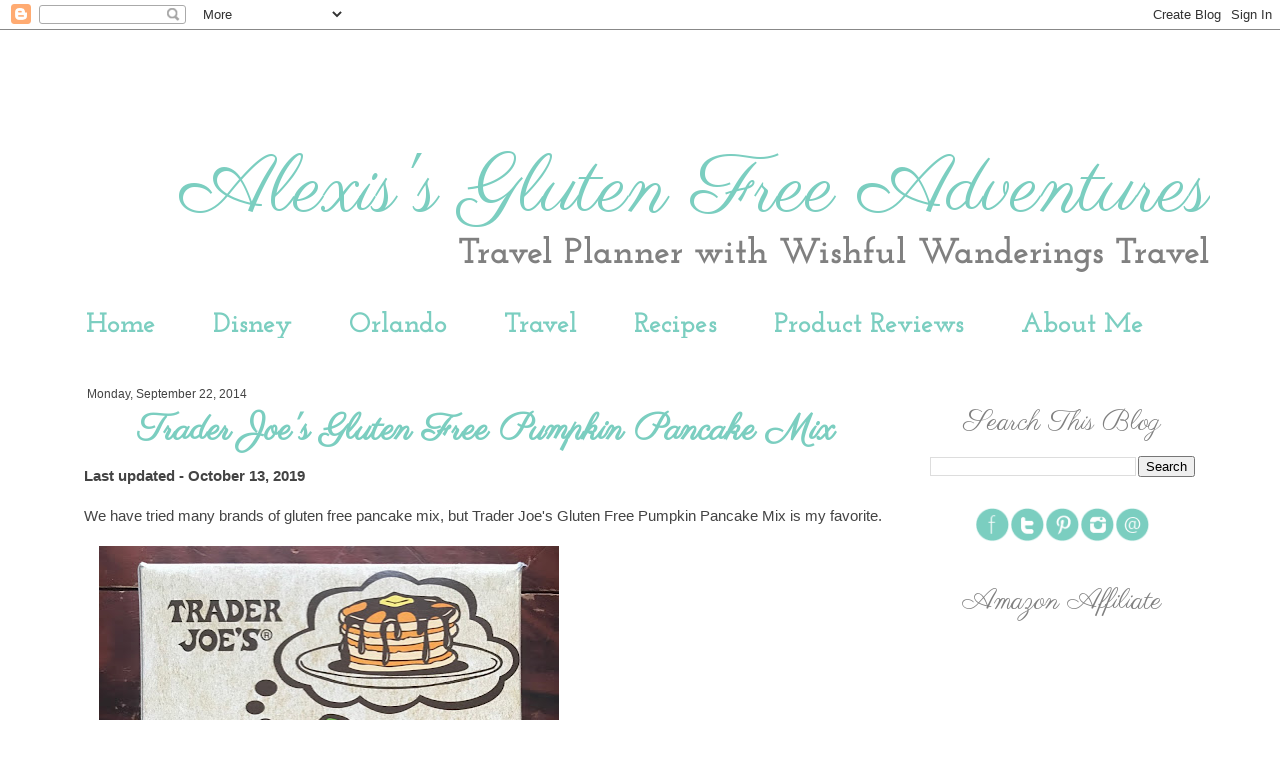

--- FILE ---
content_type: text/html; charset=UTF-8
request_url: https://www.alexisgfadventures.com/2014/09/trader-joe-gluten-free-pumpkin-pancake.html
body_size: 29147
content:
<!DOCTYPE html>
<html class='v2' dir='ltr' xmlns='http://www.w3.org/1999/xhtml' xmlns:b='http://www.google.com/2005/gml/b' xmlns:data='http://www.google.com/2005/gml/data' xmlns:expr='http://www.google.com/2005/gml/expr'>
<head>
<link href='https://www.blogger.com/static/v1/widgets/4128112664-css_bundle_v2.css' rel='stylesheet' type='text/css'/>
<link href="//fonts.googleapis.com/css?family=Parisienne" rel="stylesheet" type="text/css">
<meta content='IE=EmulateIE7' http-equiv='X-UA-Compatible'/>
<meta content='width=1100' name='viewport'/>
<meta content='text/html; charset=UTF-8' http-equiv='Content-Type'/>
<meta content='blogger' name='generator'/>
<link href='https://www.alexisgfadventures.com/favicon.ico' rel='icon' type='image/x-icon'/>
<link href='http://www.alexisgfadventures.com/2014/09/trader-joe-gluten-free-pumpkin-pancake.html' rel='canonical'/>
<link rel="alternate" type="application/atom+xml" title="Alexis&#39;s Gluten Free Adventures - Atom" href="https://www.alexisgfadventures.com/feeds/posts/default" />
<link rel="alternate" type="application/rss+xml" title="Alexis&#39;s Gluten Free Adventures - RSS" href="https://www.alexisgfadventures.com/feeds/posts/default?alt=rss" />
<link rel="service.post" type="application/atom+xml" title="Alexis&#39;s Gluten Free Adventures - Atom" href="https://www.blogger.com/feeds/3575088203444100961/posts/default" />

<link rel="alternate" type="application/atom+xml" title="Alexis&#39;s Gluten Free Adventures - Atom" href="https://www.alexisgfadventures.com/feeds/6220852430226709777/comments/default" />
<!--Can't find substitution for tag [blog.ieCssRetrofitLinks]-->
<link href='https://blogger.googleusercontent.com/img/b/R29vZ2xl/AVvXsEgWOpAh9XptH6NQtBdjNdGBgzZX4QNgisYX8fAmMD7Oik6hyj-cUtnpbmOALP-NhqBxkZAMV2RvLek1r2MNPem4UlH9ieKUxrSdS8gbyRcFki3gGOHhTZR80Fatq3TSVkZjEQLyr2APCLA/s640/pancakemix.jpg' rel='image_src'/>
<meta content='http://www.alexisgfadventures.com/2014/09/trader-joe-gluten-free-pumpkin-pancake.html' property='og:url'/>
<meta content='Trader Joe&amp;#39;s Gluten Free Pumpkin Pancake Mix' property='og:title'/>
<meta content='A blog about eating gluten free in Orlando and Disney World, gluten free recipes, product reviews, restaurant reviews, and Celiac disease.' property='og:description'/>
<meta content='https://blogger.googleusercontent.com/img/b/R29vZ2xl/AVvXsEgWOpAh9XptH6NQtBdjNdGBgzZX4QNgisYX8fAmMD7Oik6hyj-cUtnpbmOALP-NhqBxkZAMV2RvLek1r2MNPem4UlH9ieKUxrSdS8gbyRcFki3gGOHhTZR80Fatq3TSVkZjEQLyr2APCLA/w1200-h630-p-k-no-nu/pancakemix.jpg' property='og:image'/>
<title>Alexis's Gluten Free Adventures: Trader Joe&#39;s Gluten Free Pumpkin Pancake Mix</title>
<style type='text/css'>@font-face{font-family:'Josefin Slab';font-style:normal;font-weight:400;font-display:swap;src:url(//fonts.gstatic.com/s/josefinslab/v29/lW-swjwOK3Ps5GSJlNNkMalNpiZe_ldbOR4W71msR349Lw.ttf)format('truetype');}@font-face{font-family:'Josefin Slab';font-style:normal;font-weight:700;font-display:swap;src:url(//fonts.gstatic.com/s/josefinslab/v29/lW-swjwOK3Ps5GSJlNNkMalNpiZe_ldbOR4W776rR349Lw.ttf)format('truetype');}</style>
<style id='page-skin-1' type='text/css'><!--
/*-----------------------------------------------
Blogger Template Style
Customized by: Blogaholic Designs
Template Design Style: Cailey Template
URL: http://blogaholicdesigns.com
----------------------------------------------- */
/* Variable definitions
====================
<Group description="Post Title Color" selector="h3.post-title">
<Variable name="post.title.link.color" description="Link Color" type="color" default="#000000"/>
<Variable name="post.title.hover.color" description="Link Hover Color" type="color" default="#000000"/>
<Variable name="post.title.color" description="Color on Post Page" type="color" default="#000000"/>
</Group>
<Group description="Description Title" selector=".Header .description">
<Variable name="description.font" description="Font" type="font"
default="normal normal 10px Arial, Tahoma, Helvetica, FreeSans, sans-serif"/>
<Variable name="description.title.color" description="Color on Post Page" type="color" default="#000000"/>
</Group>
<Variable name="keycolor" description="Main Color" type="color" default="#1a222a"/>
<Variable name="body.background" description="Body Background" type="background"
color="transparent" default="#ffffff url(http://images.blogaholicnetwork.com/Premades/d/cailey/cailey-bg.gif)  repeat scroll top center"/>
<Group description="Page Text" selector="body">
<Variable name="body.font" description="Font" type="font"
default="normal normal 15px Arial, Tahoma, Helvetica, FreeSans, sans-serif"/>
<Variable name="body.text.color" description="Text Color" type="color" default="#333333"/>
</Group>
<Group description="Backgrounds" selector=".body-fauxcolumns-outer">
<Variable name="body.background.color" description="Outer Background" type="color" default="#ffffff"/>
<Variable name="header.background.color" description="Header Background" type="color" default="transparent"/>
<Variable name="post.background.color" description="Post Background" type="color" default="#ffffff"/>
</Group>
<Group description="Links" selector=".main-outer">
<Variable name="link.color" description="Link Color" type="color" default="#336699"/>
<Variable name="link.visited.color" description="Visited Color" type="color" default="#6699cc"/>
<Variable name="link.hover.color" description="Hover Color" type="color" default="#33aaff"/>
</Group>
<Group description="Blog Title" selector=".header h1">
<Variable name="header.font" description="Title Font" type="font"
default="normal normal 36px Arial, Tahoma, Helvetica, FreeSans, sans-serif"/>
<Variable name="header.text.color" description="Text Color" type="color" default="#ffffff" />
</Group>
<Group description="Tabs Text" selector=".tabs-inner .widget li a">
<Variable name="tabs.font" description="Font" type="font"
default="normal normal 15px Arial, Tahoma, Helvetica, FreeSans, sans-serif"/>
<Variable name="tabs.text.color" description="Text Color" type="color" default="#ffffff"/>
<Variable name="tabs.selected.text.color" description="Selected Color" type="color" default="#7bcec0"/>
</Group>
<Group description="Tabs Background" selector=".tabs-outer .PageList">
<Variable name="tabs.background.color" description="Background Color" type="color" default="transparent"/>
<Variable name="tabs.selected.background.color" description="Selected Color" type="color" default="transparent"/>
<Variable name="tabs.separator.color" description="Separator Color" type="color" default="transparent"/>
</Group>
<Group description="Post Title" selector="h3.post-title, .comments h4">
<Variable name="post.title.font" description="Title Font" type="font"
default="normal normal 18px Arial, Tahoma, Helvetica, FreeSans, sans-serif"/>
</Group>
<Group description="Date Header" selector=".date-header">
<Variable name="date.header.color" description="Text Color" type="color" default="#444444"/>
</Group>
<Group description="Post" selector=".post">
<Variable name="post.footer.text.color" description="Footer Text Color" type="color" default="#999999"/>
<Variable name="post.border.color" description="Border Color" type="color" default="#ffffff"/>
</Group>
<Group description="Gadgets" selector="h2">
<Variable name="widget.title.font" description="Title Font" type="font"
default="bold normal 13px Arial, Tahoma, Helvetica, FreeSans, sans-serif"/>
<Variable name="widget.title.text.color" description="Title Color" type="color" default="#888888"/>
</Group>
<Group description="Footer" selector=".footer-outer">
<Variable name="footer.text.color" description="Text Color" type="color" default="#cccccc"/>
<Variable name="footer.widget.title.text.color" description="Gadget Title Color" type="color" default="#aaaaaa"/>
</Group>
<Group description="Footer Links" selector=".footer-outer">
<Variable name="footer.link.color" description="Link Color" type="color" default="#99ccee"/>
<Variable name="footer.link.visited.color" description="Visited Color" type="color" default="#77aaee"/>
<Variable name="footer.link.hover.color" description="Hover Color" type="color" default="#33aaff"/>
</Group>
<Variable name="content.margin" description="Content Margin Top" type="length" default="20px"/>
<Variable name="content.padding" description="Content Padding" type="length" default="0"/>
<Variable name="content.background" description="Content Background" type="background"
default="transparent none repeat scroll top left"/>
<Variable name="content.border.radius" description="Content Border Radius" type="length" default="0"/>
<Variable name="content.shadow.spread" description="Content Shadow Spread" type="length" default="0"/>
<Variable name="header.padding" description="Header Padding" type="length" default="0"/>
<Variable name="header.background.gradient" description="Header Gradient" type="url"
default="none"/>
<Variable name="header.border.radius" description="Header Border Radius" type="length" default="0"/>
<Variable name="main.border.radius.top" description="Main Border Radius" type="length" default="20px"/>
<Variable name="footer.border.radius.top" description="Footer Border Radius Top" type="length" default="0"/>
<Variable name="footer.border.radius.bottom" description="Footer Border Radius Bottom" type="length" default="20px"/>
<Variable name="region.shadow.spread" description="Main and Footer Shadow Spread" type="length" default="3px"/>
<Variable name="region.shadow.offset" description="Main and Footer Shadow Offset" type="length" default="1px"/>
<Variable name="tabs.background.gradient" description="Tab Background Gradient" type="url" default="none"/>
<Variable name="tab.selected.background.gradient" description="Selected Tab Background" type="url"
default="url(http://www.blogblog.com/1kt/transparent/white80.png)"/>
<Variable name="tab.background" description="Tab Background" type="background"
default="transparent url(http://www.blogblog.com/1kt/transparent/black50.png) repeat scroll top left"/>
<Variable name="tab.border.radius" description="Tab Border Radius" type="length" default="10px" />
<Variable name="tab.first.border.radius" description="First Tab Border Radius" type="length" default="10px" />
<Variable name="tabs.border.radius" description="Tabs Border Radius" type="length" default="0" />
<Variable name="tabs.spacing" description="Tab Spacing" type="length" default=".25em"/>
<Variable name="tabs.margin.bottom" description="Tab Margin Bottom" type="length" default="0"/>
<Variable name="tabs.margin.sides" description="Tab Margin Sides" type="length" default="20px"/>
<Variable name="main.background" description="Main Background" type="background"
default="transparent url(http://www.blogblog.com/1kt/transparent/white80.png) repeat scroll top left"/>
<Variable name="main.padding.sides" description="Main Padding Sides" type="length" default="20px"/>
<Variable name="footer.background" description="Footer Background" type="background"
default="transparent url(http://www.blogblog.com/1kt/transparent/black50.png) repeat scroll top left"/>
<Variable name="post.margin.sides" description="Post Margin Sides" type="length" default="-20px"/>
<Variable name="post.border.radius" description="Post Border Radius" type="length" default="5px"/>
<Variable name="widget.title.text.transform" description="Widget Title Text Transform" type="string" default="uppercase"/>
<Variable name="mobile.background.overlay" description="Mobile Background Overlay" type="string"
default="transparent none repeat scroll top left"/>
<Variable name="startSide" description="Side where text starts in blog language" type="automatic" default="left"/>
<Variable name="endSide" description="Side where text ends in blog language" type="automatic" default="right"/>
*/
/* Content
----------------------------------------------- */
body {
font: normal normal 15px Arial, Tahoma, Helvetica, FreeSans, sans-serif;
color: #444444;
background: #ffffff url(https://lh3.googleusercontent.com/blogger_img_proxy/AEn0k_sC1S-5vKeNIr6g6MeVn0kodOoyLTf0MIJHGEzNNprCFt0HLN-AbPVT628jKMjZVkI43TSxZJEgLwUMudWk9oIL6DRqOwpWko576m_jZ1zHbZJ48oZSqS0i_guMsOpMWqG71DjuZNI=s0-d) repeat-x scroll top center;
}
html body .region-inner {
min-width: 0;
max-width: 100%;
width: auto;
}
.content-outer {
font-size: 90%;
}
a:link {
text-decoration:none;
color: #7bcec0;
}
a:visited {
text-decoration:none;
color: #7bcec0;
}
a:hover {
text-decoration:underline;
color: #7bcec0;
}
.content-outer {
background: transparent url() repeat scroll top left;
-moz-border-radius: 0;
-webkit-border-radius: 0;
-goog-ms-border-radius: 0;
border-radius: 0;
-moz-box-shadow: 0 0 0px rgba(0, 0, 0, .15);
-webkit-box-shadow: 0 0 0px rgba(0, 0, 0, .15);
-goog-ms-box-shadow: 0 0 0px rgba(0, 0, 0, .15);
box-shadow: 0 0 0px rgba(0, 0, 0, .15);
margin: 0 auto;
}
.content-inner {
padding: 10px;
}
/* Header
----------------------------------------------- */
.header-outer {
background: transparent none repeat-x scroll top left;
background-image: url();
background-repeat: no-repeat;
background-position:right;
width:auto;
height: auto;
margin:-15px 0px 0px 2px;
color: #7bcec0;
-moz-border-radius: 0;
-webkit-border-radius: 0;
-goog-ms-border-radius: 0;
border-radius: 0;
}
.Header img, .Header #header-inner {
-moz-border-radius: 0;
-webkit-border-radius: 0;
-goog-ms-border-radius: 0;
border-radius: 0;
}
.header-inner .Header .titlewrapper,
.header-inner .Header .descriptionwrapper {
padding-left: 0px;
padding-right: 0px;
}
.Header h1 {
font: normal normal 80px px Unkempt;
margin: 90px 0px -10px 0px;
padding:0px 0px 0px 0px;
text-align: right;
}
.Header h1 a {
color: #7bcec0;
}
.Header .description {
font: normal bold 36px Josefin Slab;
margin:0px 0px 0px 0px;
padding:0px 0px 0px 0px;
text-align:right;
color:#808080;
}
/* Tabs
----------------------------------------------- */
.tabs-inner {
margin: .5em 15px 1em;
padding:0px;
margin: 0px 0px -2px 2px;
border-left: 0px solid #808080;
border-right: 0px solid #808080;
background: #ffffff;
}
.tabs-inner .section {
margin: 0;
}
.tabs-inner .widget ul {
padding: 0px;
background: transparent none repeat scroll bottom;
-moz-border-radius: 0;
-webkit-border-radius: 0;
-goog-ms-border-radius: 0;
border-radius: 0;
}
.tabs-inner .widget li {
border: none;
}
.tabs-inner .widget li a {
display: inline-block;
padding: .5em 1em;
margin-right: 0;
color: #7bcec0;
font: normal bold 28px Josefin Slab;
-moz-border-radius: 0 0 0 0;
-webkit-border-top-left-radius: 0;
-webkit-border-top-right-radius: 0;
-goog-ms-border-radius: 0 0 0 0;
border-radius: 0 0 0 0;
background: transparent none no-repeat scroll top left;
border-right: 1px solid transparent;
}
.tabs-inner .widget li:first-child a {
padding-left: .50em;
-moz-border-radius-topleft: 0;
-moz-border-radius-bottomleft: 0;
-webkit-border-top-left-radius: 0;
-webkit-border-bottom-left-radius: 0;
-goog-ms-border-top-left-radius: 0;
-goog-ms-border-bottom-left-radius: 0;
border-top-left-radius: 0;
border-bottom-left-radius: 0;
}
.tabs-inner .widget li.selected a,
.tabs-inner .widget li a:hover {
position: relative;
z-index: 1;
background: transparent none repeat scroll bottom;
color: #808080;
-moz-box-shadow: 0 0 0 rgba(0, 0, 0, .15);
-webkit-box-shadow: 0 0 0 rgba(0, 0, 0, .15);
-goog-ms-box-shadow: 0 0 0 rgba(0, 0, 0, .15);
box-shadow: 0 0 0 rgba(0, 0, 0, .15);
}
/* Headings
----------------------------------------------- */
h2 {
font: normal normal 28px Josefin Slab;
text-transform: none;
color: #808080;
margin: .5em 0;
text-align:center;
padding-top:5px;
padding-left:0px;
background-color: ;
background-image: url();
background-repeat: no-repeat;
background-position: bottom center;
}
/* Main
----------------------------------------------- */
.main-outer {
background: #ffffff ;
margin-top:-15px;
margin-left:2px;
border-left: solid 0px #808080;
border-right: solid 0px #808080;
-moz-border-radius: 0 0 0 0;
-webkit-border-top-left-radius: 0;
-webkit-border-top-right-radius: 0;
-webkit-border-bottom-left-radius: 0;
-webkit-border-bottom-right-radius: 0;
-goog-ms-border-radius: 0 0 0 0;
border-radius: 0 0 0 0;
-moz-box-shadow: 0 0 0 rgba(0, 0, 0, .15);
-webkit-box-shadow: 0 0 0 rgba(0, 0, 0, .15);
-goog-ms-box-shadow: 0 0 0 rgba(0, 0, 0, .15);
box-shadow: 0 0 0 rgba(0, 0, 0, .15);
}
.main-inner {
padding: 1
4px 20px 20px;
}
.main-inner .column-center-inner {
padding: 0 0;
}
.main-inner .column-left-inner {
padding-left: 0;
}
.main-inner .column-right-inner {
padding-right: 0;
}
/* Posts
----------------------------------------------- */
h3.post-title {
margin: -10px;
font: normal bold 36px Josefin Slab;
text-align: center;
padding-bottom:0px;
padding-top:0px;
padding-left: 0px;
background-image: url();
background-repeat: no-repeat;
background-position: center;
}
.comments h4 {
margin: 1em 0 0;
font: normal bold 36px Josefin Slab;
}
.date-header span {
color: #444444;
font: normal normal 15px Arial, Tahoma, Helvetica, FreeSans, sans-serif;
font-size:12px;
text-align:left;
}
.post-outer {
background-color: transparent;
border: solid 1px transparent;
-moz-border-radius: 0;
-webkit-border-radius: 0;
border-radius: 0;
-goog-ms-border-radius: 0;
padding: 0px 16px;
margin: -5px -20px 0px;
}
.post-body {
line-height: 1.4;
font-size: 110%;
position: relative;
margin:0 0 20px 0;
}
.post-header {
margin: 0 0 1.5em;
color: #808080;
line-height: 1.6;
}
.post-footer {
margin: 10px 0 20px 0;
color: #808080;
line-height: 1.6;
padding: 0 0 110px 0;
background-image: url("https://lh3.googleusercontent.com/blogger_img_proxy/AEn0k_uNdyQ4Cs1GB6NyQKEf1xgmUj3tDmo5QZqXrdJApaPrqei8rrLi4bBU0-0M52GjPh8I3YZjdoEKgZRixTTXMM6kzdHbdB09jxkimENrHP4mK4yGOviAo0XGULEkD31Rsio=s0-d");
background-repeat: no-repeat;
background-position: bottom center;
}
#blog-pager {
font-size: 140%
}
#comments .comment-author {
padding-top: 1.5em;
border-top: dashed 1px #ccc;
border-top: dashed 1px rgba(128, 128, 128, .5);
background-position: 0 1.5em;
}
#comments .comment-author:first-child {
padding-top: 0;
border-top: none;
}
.avatar-image-container {
margin: .2em 0 0;
}
/* Comments
----------------------------------------------- */
.comments .comments-content .icon.blog-author {
background-repeat: no-repeat;
background-image: url([data-uri]);
}
.comments .comments-content .loadmore a {
border-top: 1px solid #7bcec0;
border-bottom: 1px solid #7bcec0;
}
.comments .continue {
border-top: 2px solid #7bcec0;
}
/* Widgets
----------------------------------------------- */
.widget ul, .widget #ArchiveList ul.flat {
padding: 0;
list-style: none;
}
.widget ul li, .widget #ArchiveList ul.flat li {
border-top: dashed 0px #ccc;
border-top: dashed 0px rgba(128, 128, 128, .5);
}
.widget ul li:first-child, .widget #ArchiveList ul.flat li:first-child {
border-top: none;
}
.widget .post-body ul {
list-style: disc;
}
.widget .post-body ul li {
border: none;
}
/* Footer
----------------------------------------------- */
.footer-outer {
color:#444444;
background: #ffffff ;
border-left: solid 0px #808080;
border-right: solid 0px #808080;
border-bottom: solid 0px #808080;
margin-left:2px;
-moz-border-radius: 0 0 0 0;
-webkit-border-top-left-radius: 0;
-webkit-border-top-right-radius: 0;
-webkit-border-bottom-left-radius: 0;
-webkit-border-bottom-right-radius: 0;
-goog-ms-border-radius: 0 0 0 0;
border-radius: 0 0 0 0;
-moz-box-shadow: 0 0 0 rgba(0, 0, 0, .15);
-webkit-box-shadow: 0 0 0 rgba(0, 0, 0, .15);
-goog-ms-box-shadow: 0 0 0 rgba(0, 0, 0, .15);
box-shadow: 0 0 0 rgba(0, 0, 0, .15);
}
.footer-inner {
padding: 10px 20px 20px;
}
.footer-outer a {
color: #7bcec0;
}
.footer-outer a:visited {
color: #7bcec0;
}
.footer-outer a:hover {
color: #bee5e0;
}
.footer-outer .widget h2 {
color: #7bcec0;
}
/* Mobile
----------------------------------------------- */
html body.mobile {
height: auto;
}
html body.mobile {
min-height: 480px;
background-size: 100% auto;
}
.mobile .body-fauxcolumn-outer {
background: transparent none repeat scroll top left;
}
html .mobile .mobile-date-outer, html .mobile .blog-pager {
border-bottom: none;
background: transparent none repeat scroll top center;
margin-bottom: 10px;
}
.mobile .date-outer {
background: transparent none repeat scroll top center;
}
.mobile .header-outer, .mobile .main-outer,
.mobile .post-outer, .mobile .footer-outer {
-moz-border-radius: 0;
-webkit-border-radius: 0;
-goog-ms-border-radius: 0;
border-radius: 0;
}
.mobile .content-outer,
.mobile .main-outer,
.mobile .post-outer {
background: inherit;
border: none;
}
.mobile .content-outer {
font-size: 100%;
}
.mobile-link-button {
background-color: #7bcec0;
}
.mobile-link-button a:link, .mobile-link-button a:visited {
color: transparent;
}
.mobile-index-contents {
color: #444444;
}
.mobile .tabs-inner .PageList .widget-content {
background: transparent none repeat scroll bottom;
color: #808080;
}
.mobile .tabs-inner .PageList .widget-content .pagelist-arrow {
border-left: 1px solid transparent;
}
h3.post-title { color:#7bcec0; }
h3.post-title a, h3.post-title a:visited { color:#7bcec0; }
h3.post-title a:hover { color:#808080; }
.Header .description { color:#808080; }
.Header h1 {font-family: 'Parisienne', cursive;}
h3.post-title {font-family: 'Parisienne', cursive;}
h2 {font-family: 'Parisienne', cursive;}
#blog-pager-newer-link {
float: right;
font-family: 'Parisienne', Josefin Sans, Verdana;
font-size: 30px;
}
#blog-pager-older-link {
float: left;
font-family: 'Parisienne', Josefin Sans, Verdana;
font-size: 30px;
}
.home-link {
font-family: Josefin Sans, Georgia, Verdana;
font-size: 25px;
color: #808080 !important;
}
.blog-pager-older-link:before {
font-family: Georgia, Josefin Sans, Verdana;
font-size: 20px;
color: #808080 !important;
}
.blog-pager-newer-link:after {
font-family: Georgia, Josefin Sans, Verdana;
font-size: 20px;
color: #808080 !important;
}
.blog-pager-older-link:before {
content: url('https://lh3.googleusercontent.com/blogger_img_proxy/AEn0k_sD4HRgLIH8dAjWG01JMdPc_tuJiByQ-0IjXxDq9sptnbmSK3UxYVf7MziVcbtF474DhmDfEUBe1J9uUOEEy7C55aVol57fuxQvbviTNxJOZcS3hh4pr-vw3iBp1ZFNbzmUQNF69ZV4vaqK=s0-d');
}
.blog-pager-newer-link:after {
content: url('https://lh3.googleusercontent.com/blogger_img_proxy/AEn0k_uVdQb-d0uqdyfRSKezUllYd3wu5AgQW7hPa585_TaxMRb8QB3TTW4qQGnN5cyHI7B4Uy-BDi6fxGbkwRJ0oDaE5lWDNFO171WVev4vRcdmqs1v2aqBOsQz7svtlvPSJWrnSKCGfQzwpy2pQA=s0-d');
}
.custom_images {
border-bottom: 0px solid #000000;
border-top: 0px solid #000000;
margin: 10px 0;
padding-top: 5px;
text-align: center;
font-family: 'Josefin Sans', sans-serif;
font-size: 26px;
}
.profile-img {
border: 3px solid #d1d1d1;
border-radius: 200px 200px 200px 200px;
right: 5px;
position: relative;
min-height: 220px !important;
min-width: 220px !important;
}
.profile-name-link {
display: none;
}
.profile-link {
display: none;
}
.profile-textblock {
text-align:center;
padding: 230px 0 0;
}
.comments h4 {
font-size: 26px !important
}

--></style>
<style id='template-skin-1' type='text/css'><!--
body {
min-width: 1160px;
}
.content-outer, .content-fauxcolumn-outer, .region-inner {
min-width: 1160px;
max-width: 1160px;
_width: 1160px;
}
.main-inner .columns {
padding-left: 0;
padding-right: 310px;
}
.main-inner .fauxcolumn-center-outer {
left: 0;
right: 310px;
/* IE6 does not respect left and right together */
_width: expression(this.parentNode.offsetWidth -
parseInt("0") -
parseInt("310px") + 'px');
}
.main-inner .fauxcolumn-left-outer {
width: 0;
}
.main-inner .fauxcolumn-right-outer {
width: 310px;
}
.main-inner .column-left-outer {
width: 0;
right: 100%;
margin-left: -0;
}
.main-inner .column-right-outer {
width: 310px;
margin-right: -310px;
}
#layout {
min-width: 0;
}
#layout .content-outer {
min-width: 0;
width: 1400px;
}
#layout .region-inner {
min-width: 0;
width: auto;
}
--></style>
<link href='https://www.blogger.com/dyn-css/authorization.css?targetBlogID=3575088203444100961&amp;zx=881b5e22-36da-47ec-83f6-958c0a204650' media='none' onload='if(media!=&#39;all&#39;)media=&#39;all&#39;' rel='stylesheet'/><noscript><link href='https://www.blogger.com/dyn-css/authorization.css?targetBlogID=3575088203444100961&amp;zx=881b5e22-36da-47ec-83f6-958c0a204650' rel='stylesheet'/></noscript>
<meta name='google-adsense-platform-account' content='ca-host-pub-1556223355139109'/>
<meta name='google-adsense-platform-domain' content='blogspot.com'/>

<!-- data-ad-client=ca-pub-8717499689603938 -->

</head>
<script>var pfHeaderImgUrl = '';var pfHeaderTagline = '';var pfdisableClickToDel = 0;var pfHideImages = 0;var pfImageDisplayStyle = 'right';var pfDisablePDF = 0;var pfDisableEmail = 0;var pfDisablePrint = 0;var pfCustomCSS = '';var pfBtVersion='1';(function(){var js, pf;pf = document.createElement('script');pf.type = 'text/javascript';if('https:' == document.location.protocol){js='https://pf-cdn.printfriendly.com/ssl/main.js'}else{js='http://cdn.printfriendly.com/printfriendly.js'}pf.src=js;document.getElementsByTagName('head')[0].appendChild(pf)})();</script><script type="text/javascript">var pfButtonHTML = '<a href="http://www.printfriendly.com" style="margin-top:0.5em; float:left;display:block; margin-right: 0.5em; color:#6D9F00; text-decoration:none;" class="printfriendly" onclick="window.print(); return false;" title="Printer Friendly and PDF"><img style="border:none;-webkit-box-shadow:none;box-shadow:none;" src="http://cdn.printfriendly.com/button-print-blu20.png" alt="Print Friendly and PDF"/></a>'; var pfBloggerJs; pfBloggerJs = document.createElement("script"); pfBloggerJs.type ="text/javascript"; js= "http://cdn.printfriendly.com/blogger.js"; pfBloggerJs.src=js; document.getElementsByTagName("head")[0].appendChild(pfBloggerJs);</script>
<div class='navbar section' id='navbar'><div class='widget Navbar' data-version='1' id='Navbar1'><script type="text/javascript">
    function setAttributeOnload(object, attribute, val) {
      if(window.addEventListener) {
        window.addEventListener('load',
          function(){ object[attribute] = val; }, false);
      } else {
        window.attachEvent('onload', function(){ object[attribute] = val; });
      }
    }
  </script>
<div id="navbar-iframe-container"></div>
<script type="text/javascript" src="https://apis.google.com/js/platform.js"></script>
<script type="text/javascript">
      gapi.load("gapi.iframes:gapi.iframes.style.bubble", function() {
        if (gapi.iframes && gapi.iframes.getContext) {
          gapi.iframes.getContext().openChild({
              url: 'https://www.blogger.com/navbar/3575088203444100961?po\x3d6220852430226709777\x26origin\x3dhttps://www.alexisgfadventures.com',
              where: document.getElementById("navbar-iframe-container"),
              id: "navbar-iframe"
          });
        }
      });
    </script><script type="text/javascript">
(function() {
var script = document.createElement('script');
script.type = 'text/javascript';
script.src = '//pagead2.googlesyndication.com/pagead/js/google_top_exp.js';
var head = document.getElementsByTagName('head')[0];
if (head) {
head.appendChild(script);
}})();
</script>
</div></div>
<body class='loading'>
<div class='body-fauxcolumns'>
<div class='fauxcolumn-outer body-fauxcolumn-outer'>
<div class='cap-top'>
<div class='cap-left'></div>
<div class='cap-right'></div>
</div>
<div class='fauxborder-left'>
<div class='fauxborder-right'></div>
<div class='fauxcolumn-inner'>
</div>
</div>
<div class='cap-bottom'>
<div class='cap-left'></div>
<div class='cap-right'></div>
</div>
</div>
</div>
<div class='content'>
<div class='content-fauxcolumns'>
<div class='fauxcolumn-outer content-fauxcolumn-outer'>
<div class='cap-top'>
<div class='cap-left'></div>
<div class='cap-right'></div>
</div>
<div class='fauxborder-left'>
<div class='fauxborder-right'></div>
<div class='fauxcolumn-inner'>
</div>
</div>
<div class='cap-bottom'>
<div class='cap-left'></div>
<div class='cap-right'></div>
</div>
</div>
</div>
<div class='content-outer'>
<div class='content-cap-top cap-top'>
<div class='cap-left'></div>
<div class='cap-right'></div>
</div>
<div class='fauxborder-left content-fauxborder-left'>
<div class='fauxborder-right content-fauxborder-right'></div>
<div class='content-inner'>
<header>
<div class='header-outer'>
<div class='header-cap-top cap-top'>
<div class='cap-left'></div>
<div class='cap-right'></div>
</div>
<div class='fauxborder-left header-fauxborder-left'>
<div class='fauxborder-right header-fauxborder-right'></div>
<div class='region-inner header-inner'>
<div class='header section' id='header'><div class='widget Header' data-version='1' id='Header1'>
<div id='header-inner'>
<div class='titlewrapper'>
<h1 class='title'>
<a href='https://www.alexisgfadventures.com/'>
Alexis's Gluten Free Adventures
</a>
</h1>
</div>
<div class='descriptionwrapper'>
<p class='description'><span>Travel Planner with Wishful Wanderings Travel </span></p>
</div>
</div>
</div></div>
</div>
</div>
<div class='header-cap-bottom cap-bottom'>
<div class='cap-left'></div>
<div class='cap-right'></div>
</div>
</div>
</header>
<div class='tabs-outer'>
<div class='tabs-cap-top cap-top'>
<div class='cap-left'></div>
<div class='cap-right'></div>
</div>
<div class='fauxborder-left tabs-fauxborder-left'>
<div class='fauxborder-right tabs-fauxborder-right'></div>
<div class='region-inner tabs-inner'>
<div class='tabs section' id='crosscol'><div class='widget PageList' data-version='1' id='PageList1'>
<h2>Pages</h2>
<div class='widget-content'>
<ul>
<li>
<a href='http://www.alexisgfadventures.com/'>Home</a>
</li>
<li>
<a href='http://www.alexisgfadventures.com/p/disney_31.html'>Disney</a>
</li>
<li>
<a href='http://www.alexisgfadventures.com/p/orlando-restaurants.html'>Orlando</a>
</li>
<li>
<a href='http://www.alexisgfadventures.com/p/travel.html'>Travel</a>
</li>
<li>
<a href='http://www.alexisgfadventures.com/p/recipes_1.html'>Recipes</a>
</li>
<li>
<a href='http://www.alexisgfadventures.com/p/product-reviews_1.html'>Product Reviews</a>
</li>
<li>
<a href='http://www.alexisgfadventures.com/p/about-me.html'>About Me</a>
</li>
</ul>
<div class='clear'></div>
</div>
</div></div>
<div class='tabs no-items section' id='crosscol-overflow'></div>
</div>
</div>
<div class='tabs-cap-bottom cap-bottom'>
<div class='cap-left'></div>
<div class='cap-right'></div>
</div>
</div>
<div class='main-outer'>
<div class='main-cap-top cap-top'>
<div class='cap-left'></div>
<div class='cap-right'></div>
</div>
<div class='fauxborder-left main-fauxborder-left'>
<div class='fauxborder-right main-fauxborder-right'></div>
<div class='region-inner main-inner'>
<div class='columns fauxcolumns'>
<div class='fauxcolumn-outer fauxcolumn-center-outer'>
<div class='cap-top'>
<div class='cap-left'></div>
<div class='cap-right'></div>
</div>
<div class='fauxborder-left'>
<div class='fauxborder-right'></div>
<div class='fauxcolumn-inner'>
</div>
</div>
<div class='cap-bottom'>
<div class='cap-left'></div>
<div class='cap-right'></div>
</div>
</div>
<div class='fauxcolumn-outer fauxcolumn-left-outer'>
<div class='cap-top'>
<div class='cap-left'></div>
<div class='cap-right'></div>
</div>
<div class='fauxborder-left'>
<div class='fauxborder-right'></div>
<div class='fauxcolumn-inner'>
</div>
</div>
<div class='cap-bottom'>
<div class='cap-left'></div>
<div class='cap-right'></div>
</div>
</div>
<div class='fauxcolumn-outer fauxcolumn-right-outer'>
<div class='cap-top'>
<div class='cap-left'></div>
<div class='cap-right'></div>
</div>
<div class='fauxborder-left'>
<div class='fauxborder-right'></div>
<div class='fauxcolumn-inner'>
</div>
</div>
<div class='cap-bottom'>
<div class='cap-left'></div>
<div class='cap-right'></div>
</div>
</div>
<!-- corrects IE6 width calculation -->
<div class='columns-inner'>
<div class='column-center-outer'>
<div class='column-center-inner'>
<div class='main section' id='main'><div class='widget Blog' data-version='1' id='Blog1'>
<div class='blog-posts hfeed'>
<!--Can't find substitution for tag [defaultAdStart]-->

          <div class="date-outer">
        
<h5 class='date-header'><span>Monday, September 22, 2014</span></h5>

          <div class="date-posts">
        
<div class='post-outer'>
<div class='post hentry' itemscope='itemscope' itemtype='http://schema.org/BlogPosting'>
<a name='6220852430226709777'></a>
<h3 class='post-title entry-title' itemprop='name'>
Trader Joe&#39;s Gluten Free Pumpkin Pancake Mix
</h3>
<div class='post-header'>
<div class='post-header-line-1'></div>
</div>
<div class='post-body entry-content' id='post-body-6220852430226709777' itemprop='articleBody'>
<div>
<b>Last updated - October 13, 2019&nbsp;</b><br />
<br />
We have tried many brands of gluten free pancake mix, but Trader Joe's Gluten Free Pumpkin Pancake Mix is my favorite. <br />
<br /></div>
<div>
<div class="separator" style="clear: both;">
</div>
<div class="separator" style="clear: both; text-align: left;">
<a href="https://blogger.googleusercontent.com/img/b/R29vZ2xl/AVvXsEgWOpAh9XptH6NQtBdjNdGBgzZX4QNgisYX8fAmMD7Oik6hyj-cUtnpbmOALP-NhqBxkZAMV2RvLek1r2MNPem4UlH9ieKUxrSdS8gbyRcFki3gGOHhTZR80Fatq3TSVkZjEQLyr2APCLA/s1600/pancakemix.jpg" imageanchor="1" style="margin-left: 1em; margin-right: 1em;"><img border="0" height="640" src="https://blogger.googleusercontent.com/img/b/R29vZ2xl/AVvXsEgWOpAh9XptH6NQtBdjNdGBgzZX4QNgisYX8fAmMD7Oik6hyj-cUtnpbmOALP-NhqBxkZAMV2RvLek1r2MNPem4UlH9ieKUxrSdS8gbyRcFki3gGOHhTZR80Fatq3TSVkZjEQLyr2APCLA/s640/pancakemix.jpg" width="460" /></a></div>
<div class="separator" style="clear: both;">
<br /></div>
<div class="separator" style="clear: both;">
Trader Joe's Gluten Free Pumpkin Pancake Mix is available seasonally, so we always stock up in the fall.&nbsp;</div>
<div class="separator" style="clear: both;">
</div>
<a name="more"></a><br />
<div class="separator" style="clear: both; text-align: left;">
<a href="https://blogger.googleusercontent.com/img/b/R29vZ2xl/AVvXsEgYxRDtZNBjU2-ThyphenhyphenrUSib6eHHtOK2eSrF8RBJVFOI9dGlUjAn7V_W8YR5hdYEdej5csSwCcvBNzcuNUvt7EAZ5tVjrsfT07dAChwBy1LSkB8oI2sWlaagfrD1GlRFXPy9TDuxTDTuaCB4/s1600/ingredients.jpg" imageanchor="1" style="margin-left: 1em; margin-right: 1em;"><img border="0" height="640" src="https://blogger.googleusercontent.com/img/b/R29vZ2xl/AVvXsEgYxRDtZNBjU2-ThyphenhyphenrUSib6eHHtOK2eSrF8RBJVFOI9dGlUjAn7V_W8YR5hdYEdej5csSwCcvBNzcuNUvt7EAZ5tVjrsfT07dAChwBy1LSkB8oI2sWlaagfrD1GlRFXPy9TDuxTDTuaCB4/s640/ingredients.jpg" width="630" /></a></div>
<br />
<div class="separator" style="clear: both;">
The allergy warning on the box says the mix contains milk, and may contain traces of egg, soy, coconut and pecans. &nbsp;</div>
<div class="separator" style="clear: both;">
<br /></div>
<div class="separator" style="clear: both; text-align: center;">
<a href="https://blogger.googleusercontent.com/img/b/R29vZ2xl/AVvXsEgPWvOb8Qn8Awddesym9_wFiB9-KM5UxPsRLvfZpbhhnvKVfkd-zWpXadusL3pnRYZuJC5RkSCmkxTZkFU07_dF04eNI3JHmk3pl8ETZtNfCyKjlZjIvkB3vPVKae3-Rv4-Qy3kV5RFENE/s1600/directions.jpg" imageanchor="1" style="clear: left; float: left; margin-bottom: 1em; margin-right: 1em;"><img border="0" height="640" src="https://blogger.googleusercontent.com/img/b/R29vZ2xl/AVvXsEgPWvOb8Qn8Awddesym9_wFiB9-KM5UxPsRLvfZpbhhnvKVfkd-zWpXadusL3pnRYZuJC5RkSCmkxTZkFU07_dF04eNI3JHmk3pl8ETZtNfCyKjlZjIvkB3vPVKae3-Rv4-Qy3kV5RFENE/s640/directions.jpg" width="316" /></a></div>
<div class="separator" style="clear: both;">
We always make a double batch of the pancake mix for our family of four. &nbsp;You can use butter or oil, but we use salted or unsalted butter. &nbsp;</div>
<div class="separator" style="clear: both;">
<br /></div>
<div class="separator" style="clear: both;">
</div>
<div class="separator" style="clear: both;">
<a href="https://blogger.googleusercontent.com/img/b/R29vZ2xl/AVvXsEjNzFUZsEDVGGb0CWoOya8OdUHDils_JbqutjQJgThY7u3C5JD81ElzrtDQ6yOAUvF_oXiuo701jpO__pCv4AfLFajQ17bqNp_w5w6f926Tlj2ZZL_Ph-_SM88CAZGomm-KTgii_xrkTP0/s640/blogger-image-1526438086.jpg" imageanchor="1" style="margin-left: 1em; margin-right: 1em;"><img border="0" src="https://blogger.googleusercontent.com/img/b/R29vZ2xl/AVvXsEjNzFUZsEDVGGb0CWoOya8OdUHDils_JbqutjQJgThY7u3C5JD81ElzrtDQ6yOAUvF_oXiuo701jpO__pCv4AfLFajQ17bqNp_w5w6f926Tlj2ZZL_Ph-_SM88CAZGomm-KTgii_xrkTP0/s640/blogger-image-1526438086.jpg" /></a></div>
<br />
The directions say not to overmix, and that the batter will be slightly lumpy. <br />
<br />
<div class="separator" style="clear: both;">
<a href="https://blogger.googleusercontent.com/img/b/R29vZ2xl/AVvXsEjZd_y9Ck_uI3KNuFXnJ0hyBYLhjKu0VrIkrW9Ybb10s_LVcncVHyYRb0uQgHY33fnh9euQNy0gFFIon2PI7ccRMOqT-5V0duPqGqgJk0dkaaghrRe9zO5yURxjEDnjSBD4bp6FE_eKobw/s640/blogger-image-369987445.jpg" imageanchor="1" style="margin-left: 1em; margin-right: 1em;"><img border="0" src="https://blogger.googleusercontent.com/img/b/R29vZ2xl/AVvXsEjZd_y9Ck_uI3KNuFXnJ0hyBYLhjKu0VrIkrW9Ybb10s_LVcncVHyYRb0uQgHY33fnh9euQNy0gFFIon2PI7ccRMOqT-5V0duPqGqgJk0dkaaghrRe9zO5yURxjEDnjSBD4bp6FE_eKobw/s640/blogger-image-369987445.jpg" /></a></div>
<div class="separator" style="clear: both;">
<br /></div>
<div class="separator" style="clear: both;">
We cook three pancakes at a time in our frying pan over medium low heat (setting of 4 out of 10). I use butter to grease my pan instead of the oil or cooking spray recommended on the box. &nbsp; &nbsp;</div>
<div class="separator" style="clear: both;">
<br /></div>
<div class="separator" style="clear: both;">
</div>
<div class="separator" style="clear: both;">
<a href="https://blogger.googleusercontent.com/img/b/R29vZ2xl/AVvXsEifJeF_QpcQVyuEU9FE_nsArohs9tat5pBw9NPk0Zj5cUpdPP8MUco2rxPv0MLSLybaZe2YLyJB_TTBWNe41fo547gxLFvDl3jVojO4uptuPr6u5bzh5eKKpwiQPqxgGRSQ0PTDhgVgb4s/s640/blogger-image--1720995203.jpg" imageanchor="1" style="margin-left: 1em; margin-right: 1em;"><img border="0" src="https://blogger.googleusercontent.com/img/b/R29vZ2xl/AVvXsEifJeF_QpcQVyuEU9FE_nsArohs9tat5pBw9NPk0Zj5cUpdPP8MUco2rxPv0MLSLybaZe2YLyJB_TTBWNe41fo547gxLFvDl3jVojO4uptuPr6u5bzh5eKKpwiQPqxgGRSQ0PTDhgVgb4s/s640/blogger-image--1720995203.jpg" /></a></div>
<div class="separator" style="clear: both;">
<br /></div>
<div class="separator" style="clear: both;">
The pancakes cook very slowly, and occasionally I put a lid on my pan, because I want to make sure they are cooked all the way through. &nbsp;</div>
<div class="separator" style="clear: both;">
<br /></div>
<div class="separator" style="clear: both;">
</div>
<div class="separator" style="clear: both;">
<a href="https://blogger.googleusercontent.com/img/b/R29vZ2xl/AVvXsEgmfpOWf-2A5c4sTQ0SG85ci70PfJZgPzgVnVjkBM-uj4msY0bv4cKZMW89CL1L0mRylXi_GPFT9RWXaJ_JxWzBkrTUWLyTiFhV2Yp2qzobCSgrVU0H28DffI006xniQYrH3SmL3CvVK8M/s640/blogger-image--1674824423.jpg" imageanchor="1" style="margin-left: 1em; margin-right: 1em;"><img border="0" src="https://blogger.googleusercontent.com/img/b/R29vZ2xl/AVvXsEgmfpOWf-2A5c4sTQ0SG85ci70PfJZgPzgVnVjkBM-uj4msY0bv4cKZMW89CL1L0mRylXi_GPFT9RWXaJ_JxWzBkrTUWLyTiFhV2Yp2qzobCSgrVU0H28DffI006xniQYrH3SmL3CvVK8M/s640/blogger-image--1674824423.jpg" /></a></div>
<div class="separator" style="clear: both;">
<br /></div>
<div class="separator" style="clear: both;">
The pancakes are so light and fluffy, with the perfect amount of pumpkin and fall spices. &nbsp;</div>
<div class="separator" style="clear: both;">
<br /></div>
<div class="separator" style="clear: both;">
</div>
<div class="separator" style="clear: both;">
<a href="https://blogger.googleusercontent.com/img/b/R29vZ2xl/AVvXsEjzVT_58YFBh5LC_kbg-bEyhXRwI_q-sK647zAbajne6aJp_3goh5dXkWmhsQeCoTp2bP11VrkRtgPRTjK5jco86NOrd3X2J09h44SIAxbzd86B-JS7lp7IiehZ8jXptVOcjypu-zJhqoU/s640/blogger-image--993201789.jpg" imageanchor="1" style="margin-left: 1em; margin-right: 1em;"><img border="0" src="https://blogger.googleusercontent.com/img/b/R29vZ2xl/AVvXsEjzVT_58YFBh5LC_kbg-bEyhXRwI_q-sK647zAbajne6aJp_3goh5dXkWmhsQeCoTp2bP11VrkRtgPRTjK5jco86NOrd3X2J09h44SIAxbzd86B-JS7lp7IiehZ8jXptVOcjypu-zJhqoU/s640/blogger-image--993201789.jpg" /></a></div>
<div class="separator" style="clear: both;">
<br /></div>
<div class="separator" style="clear: both;">
You would never know that the pancakes made from Trader Joe's Gluten Free Pumpkin Pancake Mix are gluten free from the texture and taste. &nbsp;</div>
<div class="separator" style="clear: both;">
<br /></div>
<div class="separator" style="clear: both;">
</div>
<div class="separator" style="clear: both;">
<a href="https://blogger.googleusercontent.com/img/b/R29vZ2xl/AVvXsEiPEmrX9J-e4s7bHMfaUGJStifT3LWsYL4duZUv8DcnzHln0lA_jFMzbF0jRQoOUHj9PDglLDgzoazPZI2Ig1rG6iyl379ga33LYocXsVF8Arc1_C1f6Mz9dOXG2fjnqrQX563CXvXcI0M/s640/blogger-image--1541070552.jpg" imageanchor="1" style="margin-left: 1em; margin-right: 1em;"><img border="0" src="https://blogger.googleusercontent.com/img/b/R29vZ2xl/AVvXsEiPEmrX9J-e4s7bHMfaUGJStifT3LWsYL4duZUv8DcnzHln0lA_jFMzbF0jRQoOUHj9PDglLDgzoazPZI2Ig1rG6iyl379ga33LYocXsVF8Arc1_C1f6Mz9dOXG2fjnqrQX563CXvXcI0M/s640/blogger-image--1541070552.jpg" /></a></div>
<div class="separator" style="clear: both;">
<br /></div>
<div class="separator" style="clear: both;">
They are good with butter, butter and a little bit of syrup, or Trader Joe's Pumpkin Butter, which contains pumpkin, sugar, honey, lemon juice concentrate, cinnamon, cloves, ginger, and nutmeg.</div>
<div class="separator" style="clear: both;">
<br /></div>
<div class="separator" style="clear: both;">
</div>
<div class="separator" style="clear: both; text-align: left;">
<a href="https://blogger.googleusercontent.com/img/b/R29vZ2xl/AVvXsEgbPsbc0Roa5SPW9akMZaknMdtGJUq4HWuKgI13e3Cfz7kaR74ga-16NYBrJyL7S-XT9_DBKDIbFDKFx2syAj08CjxdhXmxN6AH4kH8GRbyCkupz4VQf12GFj81LeNoH67UK1fDtb_ZzC0/s1600/pumpkinbutter.jpg" imageanchor="1" style="margin-left: 1em; margin-right: 1em;"><img border="0" height="640" src="https://blogger.googleusercontent.com/img/b/R29vZ2xl/AVvXsEgbPsbc0Roa5SPW9akMZaknMdtGJUq4HWuKgI13e3Cfz7kaR74ga-16NYBrJyL7S-XT9_DBKDIbFDKFx2syAj08CjxdhXmxN6AH4kH8GRbyCkupz4VQf12GFj81LeNoH67UK1fDtb_ZzC0/s640/pumpkinbutter.jpg" width="490" /></a></div>
<br />
Trader Joe's gluten free pumpkin pancakes are amazing with cinnamon honey butter (combine 4 T of softened salted butter with 1 T of honey and 1/8 tsp of cinnamon) or pumpkin pie spice honey butter (combine 4 T of softened salted butter with 1 T of honey and 1/8 tsp of pumpkin pie spice). When I make one of these butters, I usually skip the syrup. <br />
<br />
<div class="separator" style="clear: both; text-align: left;">
<a href="https://blogger.googleusercontent.com/img/b/R29vZ2xl/AVvXsEhUOkcyH0o97LmU0PkVO9-KLWp480aD3uMRspRLmoChkyP2yhaJSDFXOyHHbB1citE-1rrybkyvRpyaUx3pi4kKQ7_HhGb8qRek4pvGKtr_XhNQ35Ydi7Mj40MEVJazxHB-3JA3_a6bECQ/s1600/waffle.jpg" imageanchor="1" style="margin-left: 1em; margin-right: 1em;"><img border="0" height="498" src="https://blogger.googleusercontent.com/img/b/R29vZ2xl/AVvXsEhUOkcyH0o97LmU0PkVO9-KLWp480aD3uMRspRLmoChkyP2yhaJSDFXOyHHbB1citE-1rrybkyvRpyaUx3pi4kKQ7_HhGb8qRek4pvGKtr_XhNQ35Ydi7Mj40MEVJazxHB-3JA3_a6bECQ/s640/waffle.jpg" width="640" /></a></div>
<div class="separator" style="clear: both;">
<br /></div>
You can also make waffles with Trader Joe's Gluten Free Pumpkin Pancake Mix. &nbsp;I follow the directions for making the pancake batter, grease my mini Mickey waffle iron with a little bit of organic canola oil before making the first batch, and cook them for about four minutes, until there is no steam coming out of the waffle iron. &nbsp;The ears are the best part, because they get nice and crispy.<br />
<br />
<b>October 13, 2019 Update</b><br />
<br />
<div class="separator" style="clear: both; text-align: left;">
<a href="https://blogger.googleusercontent.com/img/b/R29vZ2xl/AVvXsEgG_m4LJmGB6Da9yslEQE9UKc1VEDOwOT0xvXv9EbYURskxfVCG7j0cWFGdJlFsHR0ctJHrLqVDKh-zpbihpz1XvkWfTSt2r4iSww0b5or4zIKx9vImTr9LxrXzi_fRKkFMOJiUZz8vmRd2/s1600/IMG_0410.jpg" imageanchor="1" style="margin-left: 1em; margin-right: 1em;"><img border="0" data-original-height="1600" data-original-width="1433" height="640" src="https://blogger.googleusercontent.com/img/b/R29vZ2xl/AVvXsEgG_m4LJmGB6Da9yslEQE9UKc1VEDOwOT0xvXv9EbYURskxfVCG7j0cWFGdJlFsHR0ctJHrLqVDKh-zpbihpz1XvkWfTSt2r4iSww0b5or4zIKx9vImTr9LxrXzi_fRKkFMOJiUZz8vmRd2/s640/IMG_0410.jpg" width="572" /></a></div>
<br />
Trader Joe's amazing gluten free pumpkin pancake mix is back in stock for the fall season!<br />
<br />
<div class="separator" style="clear: both; text-align: left;">
<a href="https://blogger.googleusercontent.com/img/b/R29vZ2xl/AVvXsEiH2X3AW0yrFvkttXfBlOo3c-sPc8slduS9fBoTZugcxfanuOfxwpivvfPbIWEhUoa2dvbcCJuzO3XifJfHCzpiYATBA6YwNaiTcCkUW5yZtHR9qIhZyMRBLao_l7A7bPyKKe2oxmmv4pck/s1600/IMG_6110.jpg" imageanchor="1" style="margin-left: 1em; margin-right: 1em;"><img border="0" data-original-height="1490" data-original-width="1600" height="596" src="https://blogger.googleusercontent.com/img/b/R29vZ2xl/AVvXsEiH2X3AW0yrFvkttXfBlOo3c-sPc8slduS9fBoTZugcxfanuOfxwpivvfPbIWEhUoa2dvbcCJuzO3XifJfHCzpiYATBA6YwNaiTcCkUW5yZtHR9qIhZyMRBLao_l7A7bPyKKe2oxmmv4pck/s640/IMG_6110.jpg" width="640" /></a></div>
<br />
This year, I have not made pancakes with it yet, choosing instead to make Mickey waffles in my new Mickey Mouse 90th Anniversary Double Flip Waffle Maker, which I bought from shopDisney.com. Best waffle ever maker! The waffles look exactly like the Mickey waffles at Disney theme parks and resorts, though they are a little bit thinner. Last weekend, I made a triple batch and froze the leftovers for easy breakfasts during the school week.<br />
<br />
<div class="separator" style="clear: both; text-align: left;">
<a href="https://blogger.googleusercontent.com/img/b/R29vZ2xl/AVvXsEjC1UU3EfhX2og10L7nSBwjJf0mGmsmXvWtqxm83N-_LTNWb1vJYew6h6EGi-NDqxkhZcpoVXJtp3BeevMTYAVjtEBEtzHRVRVkqGR8VOYdcgwwikzfkbicBklYJ0mFHqXdBd9rKuO7VdJx/s1600/IMG_6108.jpg" imageanchor="1" style="margin-left: 1em; margin-right: 1em;"><img border="0" data-original-height="1600" data-original-width="1299" height="640" src="https://blogger.googleusercontent.com/img/b/R29vZ2xl/AVvXsEjC1UU3EfhX2og10L7nSBwjJf0mGmsmXvWtqxm83N-_LTNWb1vJYew6h6EGi-NDqxkhZcpoVXJtp3BeevMTYAVjtEBEtzHRVRVkqGR8VOYdcgwwikzfkbicBklYJ0mFHqXdBd9rKuO7VdJx/s640/IMG_6108.jpg" width="518" /></a></div>
<br />
Our new favorite pancake and waffle topping is Trader Joe's organic maple butter, which we discovered last year.<br />
<br />
<div class="separator" style="clear: both; text-align: left;">
<a href="https://blogger.googleusercontent.com/img/b/R29vZ2xl/AVvXsEj_wweSswRJj-FR5LrfrJKfgp0TkFQqQlrCSiyc49Ot81pMjkvU1CToJPvRSZ9z8Vn3ePljqz8iLhBNgXmBwqGg2VnefO-AwwrhKVzXKZXl2088FhqwD-hzKqLv5oOoFPrgfYtV2Jqlf17j/s1600/IMG_6109.jpg" imageanchor="1" style="margin-left: 1em; margin-right: 1em;"><img border="0" data-original-height="1600" data-original-width="1261" height="640" src="https://blogger.googleusercontent.com/img/b/R29vZ2xl/AVvXsEj_wweSswRJj-FR5LrfrJKfgp0TkFQqQlrCSiyc49Ot81pMjkvU1CToJPvRSZ9z8Vn3ePljqz8iLhBNgXmBwqGg2VnefO-AwwrhKVzXKZXl2088FhqwD-hzKqLv5oOoFPrgfYtV2Jqlf17j/s640/IMG_6109.jpg" width="504" /></a></div>
<br />
First, I add a little butter to our pancakes and waffles, then a drizzle of maple butter. My whole family prefers it to traditional maple syrup.<br />
<br />
<div class="separator" style="clear: both; text-align: left;">
<a href="https://blogger.googleusercontent.com/img/b/R29vZ2xl/AVvXsEh0ZsnhIojLknOKdgD3ZRe2hdJHCtaMrCcqWzzwvVwa-lyv82RUMlh8XItU8JyyCUQMpC2ApTKZwuJdLiPnEa_kx864Wgkfzz9nCMBPZvjrIKIQsxBlLmvwZ9U0iD7YYmoytU2KinDe8mmx/s1600/IMG_6101.JPG" imageanchor="1" style="margin-left: 1em; margin-right: 1em;"><img border="0" data-original-height="960" data-original-width="720" height="640" src="https://blogger.googleusercontent.com/img/b/R29vZ2xl/AVvXsEh0ZsnhIojLknOKdgD3ZRe2hdJHCtaMrCcqWzzwvVwa-lyv82RUMlh8XItU8JyyCUQMpC2ApTKZwuJdLiPnEa_kx864Wgkfzz9nCMBPZvjrIKIQsxBlLmvwZ9U0iD7YYmoytU2KinDe8mmx/s640/IMG_6101.JPG" width="480" /></a></div>
<br />
While you are at Trader Joe's, pick up some gluten free pumpkin spice bagels. I love them toasted and topped with whipped butter. I have also made pumpkin spice bagel french toast bites with them twice.<br />
<br />
<div class="separator" style="clear: both; text-align: left;">
<a href="https://blogger.googleusercontent.com/img/b/R29vZ2xl/AVvXsEjT9I3PPCD8B-WnLEd8H9QrJoiBwK3QP4TeJsLIhdgR3W1LFFt-9AA6JF_12p22o5EysLDF9b4HL9fvZpFgVHk4s42o_LWX1j_MNnfgpyJsNrCZ7xWW64YzCsKzAM5cW83QOQLtgIhnZHrP/s1600/IMG_6223.jpg" imageanchor="1" style="margin-left: 1em; margin-right: 1em;"><img border="0" data-original-height="1516" data-original-width="1600" height="606" src="https://blogger.googleusercontent.com/img/b/R29vZ2xl/AVvXsEjT9I3PPCD8B-WnLEd8H9QrJoiBwK3QP4TeJsLIhdgR3W1LFFt-9AA6JF_12p22o5EysLDF9b4HL9fvZpFgVHk4s42o_LWX1j_MNnfgpyJsNrCZ7xWW64YzCsKzAM5cW83QOQLtgIhnZHrP/s640/IMG_6223.jpg" width="640" /></a></div>
<br />
<span style="background-color: white; color: #222222; font-family: inherit;">Recipe for Trader Joe&#8217;s Gluten Free Pumpkin Spice Bagel French Toast Bites</span><br />
<span style="background-color: white; color: #222222; font-family: inherit;"><br /></span>
<span style="font-family: inherit;"><span style="background-color: white; color: #222222;">4 bagels - cut a very thin slice off the top and bottom of each bagel, split them, then cut each half into six pieces.</span><br style="background-color: white; color: #222222;" /><span style="background-color: white; color: #222222;">Beat 6 large eggs with 3 T lowfat milk, 3/4 tsp pure vanilla extract, 1 T coconut palm sugar, and 1 tsp cinnamon in a large bowl.</span><br style="background-color: white; color: #222222;" /><span style="background-color: white; color: #222222;">Soak the bagel bites in 2 separate batches for about 3 to 5 minutes.</span><br style="background-color: white; color: #222222;" /><span style="background-color: white; color: #222222;">Cook them in a nonstick fry pan over medium low heat with butter for 3 minutes with the lid on. Turn the bagels, and cook them on low heat for 3 minutes with the lid on.</span></span><br />
<span style="font-family: inherit;"><br style="background-color: white; color: #222222;" /><span style="background-color: white; color: #222222;">They are amazing topped with butter and Trader Joe&#8217;s maple butter.&nbsp;</span></span><br />
<br />
Have you tried Trader Joe's Gluten Free Pumpkin Pancake Mix? <br />
<br /></div>
<br/><img ALIGN='right' src=''/><br/>
<div style='clear: both;'></div>
</div>
<div class='post-footer'>
<div class='post-footer-line post-footer-line-1'><span class='post-author vcard'>
Posted by
<span class='fn'>
<a href='https://www.blogger.com/profile/09853821490414497767' itemprop='author' rel='author' title='author profile'>
Alexis&#39;s Gluten Free Adventures
</a>
</span>
</span>
<span class='post-timestamp'>
</span>
<span class='post-comment-link'>
</span>
<span class='post-icons'>
<span class='item-control blog-admin pid-1214630288'>
<a href='https://www.blogger.com/post-edit.g?blogID=3575088203444100961&postID=6220852430226709777&from=pencil' title='Edit Post'>
<img alt='' class='icon-action' height='18' src='https://resources.blogblog.com/img/icon18_edit_allbkg.gif' width='18'/>
</a>
</span>
</span>
<div class='post-share-buttons goog-inline-block'>
</div>
</div>
<div class='post-footer-line post-footer-line-2'><span class='post-labels'>
Labels:
<a href='https://www.alexisgfadventures.com/search/label/Product%20Reviews' rel='tag'>Product Reviews</a>,
<a href='https://www.alexisgfadventures.com/search/label/pumpkin' rel='tag'>pumpkin</a>,
<a href='https://www.alexisgfadventures.com/search/label/Trader%20Joe%27s' rel='tag'>Trader Joe&#39;s</a>
</span>
</div>
<div class='addthis_toolbox'>
<div class='custom_images'>
<a class='addthis_button_share'><img alt="Share this Post" border="0" src="https://lh3.googleusercontent.com/blogger_img_proxy/AEn0k_tjCrhTeGhkf6lrY7XuQQINEQCy4lj9xr87NkNhjwp3ailuYE3I8MtP3Eit8XpISTiJ-puq9kMXaOzCRTz2gae8Eor3N3jf4JDo6ZuPQaV55Eq6kf5Dh9tWgKT8kKZy9K9b0Jhisg=s0-d"></a>
<a class='addthis_button_facebook'><img alt="Share to Facebook" border="0" height="32" src="https://lh3.googleusercontent.com/blogger_img_proxy/AEn0k_uG-f0pbQQxLaHEoIZplvumt3Xqjtif8dPXmBWKAnKbj51vbzEilMxYDMSH13yGW1B4fGONpiyErvPUbXDgjX3tT7UTA_TQF4JXEhZKq0VtaU5T4xEgD-G6MD6fV8V4R6wFeCoJa1rJMudCe79MKVoZ=s0-d" width="32"></a>
<a class='addthis_button_twitter'><img alt="Share to Twitter" border="0" height="32" src="https://lh3.googleusercontent.com/blogger_img_proxy/AEn0k_sHDq1Mvfdh5ZEvdvl2-m1bij2D_MQKO2iq02IGSXA696uCLmDho3_LsSrCmzrwaD3055euk45YSH7ql79kte1gGtOQHqx16h4iK1RtBW47c9qW8ZODzVhETz56gj0kOIiw9sPfoCoMKm7yJVSSmg=s0-d" width="32"></a>
<a class='addthis_button_email'><img alt="Email This" border="0" height="32" src="https://lh3.googleusercontent.com/blogger_img_proxy/AEn0k_sUMoVr37FiqBaBWxoU2wCtUXPGvfdprAQYoAmlPZzwltc6XDeK7S7YNb3lu60Tje8qrnRSE1YpBG4TFEPiyV5BKIMrLOfr7qDD0G3c6jIlSXXTrq7dkDmwfpOMyTe-9WT_OH8BTlHKwbXu7QhI=s0-d" width="32"></a>
<a class='addthis_button_pinterest_share'><img alt="Pin This" border="0" height="32" src="https://lh3.googleusercontent.com/blogger_img_proxy/AEn0k_voftoaMk56qdM2Uc3f8EHWoXZ0jB2INRHa9xH5VFCxAlqhVfwghdiXBE_3lOVJ5RKMYb7QpSbCcThvRx_462M2eLiVxfyXnj51PuShkJS6HvVSmXDFEtTUMtvpifYr2DTeiRakjvduXLOcJq2fauzE=s0-d" width="32"></a>
<a class='addthis_button_google_plusone'></a>
</div>
</div>
<script type='text/javascript'>var addthis_config = {"data_track_addressbar":true};</script>
<script src='//s7.addthis.com/js/300/addthis_widget.js#pubid=ra-511bbe8405a64ebd' type='text/javascript'></script>
<div class='post-footer-line post-footer-line-3'><span class='post-location'>
</span>
</div>
</div>
</div>
<div class='comments' id='comments'>
<a name='comments'></a>
<h4>
6
comments:
      
</h4>
<div class='comments-content'>
<script async='async' src='' type='text/javascript'></script>
<script type='text/javascript'>
    (function() {
      var items = null;
      var msgs = null;
      var config = {};

// <![CDATA[
      var cursor = null;
      if (items && items.length > 0) {
        cursor = parseInt(items[items.length - 1].timestamp) + 1;
      }

      var bodyFromEntry = function(entry) {
        if (entry.gd$extendedProperty) {
          for (var k in entry.gd$extendedProperty) {
            if (entry.gd$extendedProperty[k].name == 'blogger.contentRemoved') {
              return '<span class="deleted-comment">' + entry.content.$t + '</span>';
            }
          }
        }
        return entry.content.$t;
      }

      var parse = function(data) {
        cursor = null;
        var comments = [];
        if (data && data.feed && data.feed.entry) {
          for (var i = 0, entry; entry = data.feed.entry[i]; i++) {
            var comment = {};
            // comment ID, parsed out of the original id format
            var id = /blog-(\d+).post-(\d+)/.exec(entry.id.$t);
            comment.id = id ? id[2] : null;
            comment.body = bodyFromEntry(entry);
            comment.timestamp = Date.parse(entry.published.$t) + '';
            if (entry.author && entry.author.constructor === Array) {
              var auth = entry.author[0];
              if (auth) {
                comment.author = {
                  name: (auth.name ? auth.name.$t : undefined),
                  profileUrl: (auth.uri ? auth.uri.$t : undefined),
                  avatarUrl: (auth.gd$image ? auth.gd$image.src : undefined)
                };
              }
            }
            if (entry.link) {
              if (entry.link[2]) {
                comment.link = comment.permalink = entry.link[2].href;
              }
              if (entry.link[3]) {
                var pid = /.*comments\/default\/(\d+)\?.*/.exec(entry.link[3].href);
                if (pid && pid[1]) {
                  comment.parentId = pid[1];
                }
              }
            }
            comment.deleteclass = 'item-control blog-admin';
            if (entry.gd$extendedProperty) {
              for (var k in entry.gd$extendedProperty) {
                if (entry.gd$extendedProperty[k].name == 'blogger.itemClass') {
                  comment.deleteclass += ' ' + entry.gd$extendedProperty[k].value;
                }
              }
            }
            comments.push(comment);
          }
        }
        return comments;
      };

      var paginator = function(callback) {
        if (hasMore()) {
          var url = config.feed + '?alt=json&v=2&orderby=published&reverse=false&max-results=50';
          if (cursor) {
            url += '&published-min=' + new Date(cursor).toISOString();
          }
          window.bloggercomments = function(data) {
            var parsed = parse(data);
            cursor = parsed.length < 50 ? null
                : parseInt(parsed[parsed.length - 1].timestamp) + 1
            callback(parsed);
            window.bloggercomments = null;
          }
          url += '&callback=bloggercomments';
          var script = document.createElement('script');
          script.type = 'text/javascript';
          script.src = url;
          document.getElementsByTagName('head')[0].appendChild(script);
        }
      };
      var hasMore = function() {
        return !!cursor;
      };
      var getMeta = function(key, comment) {
        if ('iswriter' == key) {
          var matches = !!comment.author
              && comment.author.name == config.authorName
              && comment.author.profileUrl == config.authorUrl;
          return matches ? 'true' : '';
        } else if ('deletelink' == key) {
          return config.baseUri + '/delete-comment.g?blogID='
               + config.blogId + '&postID=' + comment.id;
        } else if ('deleteclass' == key) {
          return comment.deleteclass;
        }
        return '';
      };

      var replybox = null;
      var replyUrlParts = null;
      var replyParent = undefined;

      var onReply = function(commentId, domId) {
        if (replybox == null) {
          // lazily cache replybox, and adjust to suit this style:
          replybox = document.getElementById('comment-editor');
          if (replybox != null) {
            replybox.height = '250px';
            replybox.style.display = 'block';
            replyUrlParts = replybox.src.split('#');
          }
        }
        if (replybox && (commentId !== replyParent)) {
          document.getElementById(domId).insertBefore(replybox, null);
          replybox.src = replyUrlParts[0]
              + (commentId ? '&parentID=' + commentId : '')
              + '#' + replyUrlParts[1];
          replyParent = commentId;
        }
      };

      var hash = (window.location.hash || '#').substring(1);
      var startThread, targetComment;
      if (/^comment-form_/.test(hash)) {
        startThread = hash.substring('comment-form_'.length);
      } else if (/^c[0-9]+$/.test(hash)) {
        targetComment = hash.substring(1);
      }

      // Configure commenting API:
      var configJso = {
        'maxDepth': config.maxThreadDepth
      };
      var provider = {
        'id': config.postId,
        'data': items,
        'loadNext': paginator,
        'hasMore': hasMore,
        'getMeta': getMeta,
        'onReply': onReply,
        'rendered': true,
        'initComment': targetComment,
        'initReplyThread': startThread,
        'config': configJso,
        'messages': msgs
      };

      var render = function() {
        if (window.goog && window.goog.comments) {
          var holder = document.getElementById('comment-holder');
          window.goog.comments.render(holder, provider);
        }
      };

      // render now, or queue to render when library loads:
      if (window.goog && window.goog.comments) {
        render();
      } else {
        window.goog = window.goog || {};
        window.goog.comments = window.goog.comments || {};
        window.goog.comments.loadQueue = window.goog.comments.loadQueue || [];
        window.goog.comments.loadQueue.push(render);
      }
    })();
// ]]>
  </script>
<div id='comment-holder'>
<div class="comment-thread toplevel-thread"><ol id="top-ra"><li class="comment" id="c6908208229306224871"><div class="avatar-image-container"><img src="//www.blogger.com/img/blogger_logo_round_35.png" alt=""/></div><div class="comment-block"><div class="comment-header"><cite class="user"><a href="https://www.blogger.com/profile/01706314776367348799" rel="nofollow">Unknown</a></cite><span class="icon user "></span><span class="datetime secondary-text"><a rel="nofollow" href="https://www.alexisgfadventures.com/2014/09/trader-joe-gluten-free-pumpkin-pancake.html?showComment=1413287506593#c6908208229306224871">October 14, 2014 at 7:51&#8239;AM</a></span></div><p class="comment-content">I recently purchased both and loved them both. I did find that putting the pumpkin butter on the pancakes was a bit to sweet for me. I really like the pancakes with just a bit of butter and the pumpkin butter is great on GF english muffins.</p><span class="comment-actions secondary-text"><a class="comment-reply" target="_self" data-comment-id="6908208229306224871">Reply</a><span class="item-control blog-admin blog-admin pid-793790558"><a target="_self" href="https://www.blogger.com/comment/delete/3575088203444100961/6908208229306224871">Delete</a></span></span></div><div class="comment-replies"><div id="c6908208229306224871-rt" class="comment-thread inline-thread hidden"><span class="thread-toggle thread-expanded"><span class="thread-arrow"></span><span class="thread-count"><a target="_self">Replies</a></span></span><ol id="c6908208229306224871-ra" class="thread-chrome thread-expanded"><div></div><div id="c6908208229306224871-continue" class="continue"><a class="comment-reply" target="_self" data-comment-id="6908208229306224871">Reply</a></div></ol></div></div><div class="comment-replybox-single" id="c6908208229306224871-ce"></div></li><li class="comment" id="c9049261266344171815"><div class="avatar-image-container"><img src="//resources.blogblog.com/img/blank.gif" alt=""/></div><div class="comment-block"><div class="comment-header"><cite class="user">Anonymous</cite><span class="icon user "></span><span class="datetime secondary-text"><a rel="nofollow" href="https://www.alexisgfadventures.com/2014/09/trader-joe-gluten-free-pumpkin-pancake.html?showComment=1414693693855#c9049261266344171815">October 30, 2014 at 2:28&#8239;PM</a></span></div><p class="comment-content">Have you tried making pumpkin cookies with the mix?  I&#39;m not a fan of pancakes but I would love some pumpkin cookies which is why I bought the box.  I just found out 3 weeks ago that I have Celiac Disease so I am not quite brave enough to alter recipes yet!!!</p><span class="comment-actions secondary-text"><a class="comment-reply" target="_self" data-comment-id="9049261266344171815">Reply</a><span class="item-control blog-admin blog-admin pid-2146212826"><a target="_self" href="https://www.blogger.com/comment/delete/3575088203444100961/9049261266344171815">Delete</a></span></span></div><div class="comment-replies"><div id="c9049261266344171815-rt" class="comment-thread inline-thread"><span class="thread-toggle thread-expanded"><span class="thread-arrow"></span><span class="thread-count"><a target="_self">Replies</a></span></span><ol id="c9049261266344171815-ra" class="thread-chrome thread-expanded"><div><li class="comment" id="c3130542742578423437"><div class="avatar-image-container"><img src="//www.blogger.com/img/blogger_logo_round_35.png" alt=""/></div><div class="comment-block"><div class="comment-header"><cite class="user"><a href="https://www.blogger.com/profile/09853821490414497767" rel="nofollow">Alexis&#39;s Gluten Free Adventures</a></cite><span class="icon user blog-author"></span><span class="datetime secondary-text"><a rel="nofollow" href="https://www.alexisgfadventures.com/2014/09/trader-joe-gluten-free-pumpkin-pancake.html?showComment=1414712035072#c3130542742578423437">October 30, 2014 at 7:33&#8239;PM</a></span></div><p class="comment-content">I would use Cup4Cup gluten free flour in your favorite pumpkin cookie recipe, if you have one.  I have only made pancakes with this mix.  </p><span class="comment-actions secondary-text"><span class="item-control blog-admin blog-admin pid-1214630288"><a target="_self" href="https://www.blogger.com/comment/delete/3575088203444100961/3130542742578423437">Delete</a></span></span></div><div class="comment-replies"><div id="c3130542742578423437-rt" class="comment-thread inline-thread hidden"><span class="thread-toggle thread-expanded"><span class="thread-arrow"></span><span class="thread-count"><a target="_self">Replies</a></span></span><ol id="c3130542742578423437-ra" class="thread-chrome thread-expanded"><div></div><div id="c3130542742578423437-continue" class="continue"><a class="comment-reply" target="_self" data-comment-id="3130542742578423437">Reply</a></div></ol></div></div><div class="comment-replybox-single" id="c3130542742578423437-ce"></div></li></div><div id="c9049261266344171815-continue" class="continue"><a class="comment-reply" target="_self" data-comment-id="9049261266344171815">Reply</a></div></ol></div></div><div class="comment-replybox-single" id="c9049261266344171815-ce"></div></li><li class="comment" id="c3857344625399682341"><div class="avatar-image-container"><img src="//www.blogger.com/img/blogger_logo_round_35.png" alt=""/></div><div class="comment-block"><div class="comment-header"><cite class="user"><a href="https://www.blogger.com/profile/12873753107603808835" rel="nofollow">Unknown</a></cite><span class="icon user "></span><span class="datetime secondary-text"><a rel="nofollow" href="https://www.alexisgfadventures.com/2014/09/trader-joe-gluten-free-pumpkin-pancake.html?showComment=1600808037433#c3857344625399682341">September 22, 2020 at 4:53&#8239;PM</a></span></div><p class="comment-content">When I don&#8217;t want a punch of pumpkin flavor, I add apple juice instead of water to the mix. It keeps the sweet and balanced the spice. <br>I wonder if I can use the mix to make donuts or muffins?</p><span class="comment-actions secondary-text"><a class="comment-reply" target="_self" data-comment-id="3857344625399682341">Reply</a><span class="item-control blog-admin blog-admin pid-2085087272"><a target="_self" href="https://www.blogger.com/comment/delete/3575088203444100961/3857344625399682341">Delete</a></span></span></div><div class="comment-replies"><div id="c3857344625399682341-rt" class="comment-thread inline-thread"><span class="thread-toggle thread-expanded"><span class="thread-arrow"></span><span class="thread-count"><a target="_self">Replies</a></span></span><ol id="c3857344625399682341-ra" class="thread-chrome thread-expanded"><div><li class="comment" id="c1505722786161372297"><div class="avatar-image-container"><img src="//www.blogger.com/img/blogger_logo_round_35.png" alt=""/></div><div class="comment-block"><div class="comment-header"><cite class="user"><a href="https://www.blogger.com/profile/09853821490414497767" rel="nofollow">Alexis&#39;s Gluten Free Adventures</a></cite><span class="icon user blog-author"></span><span class="datetime secondary-text"><a rel="nofollow" href="https://www.alexisgfadventures.com/2014/09/trader-joe-gluten-free-pumpkin-pancake.html?showComment=1629064854395#c1505722786161372297">August 15, 2021 at 6:00&#8239;PM</a></span></div><p class="comment-content">Sorry, just saw your comment. I need to put the mix in my Babycakes donut maker and test it out! It seems too runny to make muffins. </p><span class="comment-actions secondary-text"><span class="item-control blog-admin blog-admin pid-1214630288"><a target="_self" href="https://www.blogger.com/comment/delete/3575088203444100961/1505722786161372297">Delete</a></span></span></div><div class="comment-replies"><div id="c1505722786161372297-rt" class="comment-thread inline-thread hidden"><span class="thread-toggle thread-expanded"><span class="thread-arrow"></span><span class="thread-count"><a target="_self">Replies</a></span></span><ol id="c1505722786161372297-ra" class="thread-chrome thread-expanded"><div></div><div id="c1505722786161372297-continue" class="continue"><a class="comment-reply" target="_self" data-comment-id="1505722786161372297">Reply</a></div></ol></div></div><div class="comment-replybox-single" id="c1505722786161372297-ce"></div></li></div><div id="c3857344625399682341-continue" class="continue"><a class="comment-reply" target="_self" data-comment-id="3857344625399682341">Reply</a></div></ol></div></div><div class="comment-replybox-single" id="c3857344625399682341-ce"></div></li><li class="comment" id="c2693338851932658160"><div class="avatar-image-container"><img src="//resources.blogblog.com/img/blank.gif" alt=""/></div><div class="comment-block"><div class="comment-header"><cite class="user">Diana</cite><span class="icon user "></span><span class="datetime secondary-text"><a rel="nofollow" href="https://www.alexisgfadventures.com/2014/09/trader-joe-gluten-free-pumpkin-pancake.html?showComment=1601733986363#c2693338851932658160">October 3, 2020 at 10:06&#8239;AM</a></span></div><p class="comment-content">The gluten free pancakes were amazing. The rice flour and starch caught my eye, and I was hoping for a moist and simultaneously fluffy and chewy pancake. It delievered! :)</p><span class="comment-actions secondary-text"><a class="comment-reply" target="_self" data-comment-id="2693338851932658160">Reply</a><span class="item-control blog-admin blog-admin pid-2146212826"><a target="_self" href="https://www.blogger.com/comment/delete/3575088203444100961/2693338851932658160">Delete</a></span></span></div><div class="comment-replies"><div id="c2693338851932658160-rt" class="comment-thread inline-thread hidden"><span class="thread-toggle thread-expanded"><span class="thread-arrow"></span><span class="thread-count"><a target="_self">Replies</a></span></span><ol id="c2693338851932658160-ra" class="thread-chrome thread-expanded"><div></div><div id="c2693338851932658160-continue" class="continue"><a class="comment-reply" target="_self" data-comment-id="2693338851932658160">Reply</a></div></ol></div></div><div class="comment-replybox-single" id="c2693338851932658160-ce"></div></li></ol><div id="top-continue" class="continue"><a class="comment-reply" target="_self">Add comment</a></div><div class="comment-replybox-thread" id="top-ce"></div><div class="loadmore hidden" data-post-id="6220852430226709777"><a target="_self">Load more...</a></div></div>
</div>
</div>
<p class='comment-footer'>
<div class='comment-form'>
<a name='comment-form'></a>
<p>
</p>
<a href='https://www.blogger.com/comment/frame/3575088203444100961?po=6220852430226709777&hl=en&saa=85391&origin=https://www.alexisgfadventures.com' id='comment-editor-src'></a>
<iframe allowtransparency='true' class='blogger-iframe-colorize blogger-comment-from-post' frameborder='0' height='410px' id='comment-editor' name='comment-editor' src='' width='100%'></iframe>
<script src='https://www.blogger.com/static/v1/jsbin/1345082660-comment_from_post_iframe.js' type='text/javascript'></script>
<script type='text/javascript'>
      BLOG_CMT_createIframe('https://www.blogger.com/rpc_relay.html');
    </script>
</div>
</p>
<div id='backlinks-container'>
<div id='Blog1_backlinks-container'>
</div>
</div>
</div>
</div>

        </div></div>
      
<!--Can't find substitution for tag [adEnd]-->
</div>
<div class='blog-pager' id='blog-pager'>
<span id='blog-pager-newer-link'>
<a class='blog-pager-newer-link' href='https://www.alexisgfadventures.com/2014/09/flying-fish-cafe-disneys-boardwalk.html' id='Blog1_blog-pager-newer-link' title='Newer Post'>Newer Post</a>
</span>
<span id='blog-pager-older-link'>
<a class='blog-pager-older-link' href='https://www.alexisgfadventures.com/2014/09/epcot-international-food-wine-festival.html' id='Blog1_blog-pager-older-link' title='Older Post'>Older Post</a>
</span>
<a class='home-link' href='https://www.alexisgfadventures.com/'>Home</a>
</div>
<div class='clear'></div>
<div class='post-feeds'>
<div class='feed-links'>
Subscribe to:
<a class='feed-link' href='https://www.alexisgfadventures.com/feeds/6220852430226709777/comments/default' target='_blank' type='application/atom+xml'>Post Comments (Atom)</a>
</div>
</div>
</div></div>
</div>
</div>
<div class='column-left-outer'>
<div class='column-left-inner'>
<aside>
</aside>
</div>
</div>
<div class='column-right-outer'>
<div class='column-right-inner'>
<aside>
<div class='sidebar section' id='sidebar-right-1'><div class='widget Profile' data-version='1' id='Profile1'>
<div class='widget-content'>
<dl class='profile-datablock'>
<dt class='profile-data'>
<a class='profile-name-link' href='https://www.blogger.com/profile/09853821490414497767' rel='author'>
Alexis's Gluten Free Adventures
</a>
</dt>
</dl>
<a class='profile-link' href='https://www.blogger.com/profile/09853821490414497767' rel='author'>View my complete profile</a>
<div class='clear'></div>
</div>
</div><div class='widget BlogSearch' data-version='1' id='BlogSearch1'>
<h2 class='title'>Search This Blog</h2>
<div class='widget-content'>
<div id='BlogSearch1_form'>
<form action='https://www.alexisgfadventures.com/search' class='gsc-search-box' target='_top'>
<table cellpadding='0' cellspacing='0' class='gsc-search-box'>
<tbody>
<tr>
<td class='gsc-input'>
<input autocomplete='off' class='gsc-input' name='q' size='10' title='search' type='text' value=''/>
</td>
<td class='gsc-search-button'>
<input class='gsc-search-button' title='search' type='submit' value='Search'/>
</td>
</tr>
</tbody>
</table>
</form>
</div>
</div>
<div class='clear'></div>
</div><div class='widget HTML' data-version='1' id='HTML1'>
<div class='widget-content'>
<div style="text-align: center;">
<a href="https://www.facebook.com/AlexisGFAdventures" target="_blank"><img alt="" class="sk-O-x" src="https://blogger.googleusercontent.com/img/b/R29vZ2xl/AVvXsEisWsTxrKsQXtt1jwGWEOv6DmJSgNr-7ln9aDJ1LzqpVF2AAmHYC1RvEUaXHKrig97dLiEfW8ADRTrVP_ZxeEYRutKS9EtOUfD2CszNW1dOWJ12JotXV27a22XJlPobFUO3nPCttLOY_Sl2/h120/facebook.png" style="height: 35px; left: 0px; top: 0px; width: 35px;" /></a><a href="https://twitter.com/WishWandTravel" target="_blank"><img alt="" class="sk-O-x" src="https://blogger.googleusercontent.com/img/b/R29vZ2xl/AVvXsEhnvX5OQz8CQ-8JivbFtJmijf43V68C4tJiGZDAzkHthCS7v_bd0V7qTy00ZDkjz4UAoIJWHyEnJyI20khyT17-7LsdwEhSse_W1eoUF4HGPw4Iy8Dj0rBe9xxSE2XuMC0zW86G8B0AJJcM/h120/twitter.png" style="height: 35px; left: 0px; top: 0px; width: 35px;" /></a><a href="http://www.pinterest.com/AlexisGFAdv/" target="_blank"><img alt="" class="sk-O-x" src="https://blogger.googleusercontent.com/img/b/R29vZ2xl/AVvXsEivPhmSqPGjIhu11wSdjbGPxFqxEH4yfyiDeo0sFdgIhMtloldmSPTw-plA5rPeawX0R7INyDDtI8MjID1AqeuF5X-5IpZFP-LRdWgJG6vuhUP6kLoYq8vEJRhhMuiuSizUcAC2pEn2yTpB/h120/pinterest.png" style="height: 35px; left: 0px; top: 0px; width: 35px;" /></a><a href="http://instagram.com/alexisgfadventures" target="_blank"><img alt="" class="sk-O-x" src="https://blogger.googleusercontent.com/img/b/R29vZ2xl/AVvXsEgAhV2K9xWZoWf2wdyhUpsaa68MCAIg6QhRXi_m1dfMzKHndk-67MAHTl9-AzygxzAqo4M9fS3r_QtskdVkq4wV5Wr6VMYAtVZnKkjAGNI1DZ3InxHypWg4Tl7O77MqIdj5glDZEqhXPxEC/h120/instagram.png" style="height: 35px; left: 0px; top: 0px; width: 35px;" /></a><a href="mailto:alexis@wishfulwanderingstravel.com" target="_blank"><img alt="" class="sk-O-x" src="https://blogger.googleusercontent.com/img/b/R29vZ2xl/AVvXsEiaIHhFk-KBVewtezTvLBbxqnu9zudlgoliTZqXyRMYU4HDC4QaFtvPpOtKNw5Eh8PWxW4DoJCANYeBWGVoZAbNjmc5ybtmngyJRTSvG9Swae_yGhqybWcNdwLtLXW8bg4_sFPTJ4hp83tH/h120/email.png" style="height: 35px; left: 0px; top: 0px; width: 35px;" /></a></div>
</div>
<div class='clear'></div>
</div><div class='widget HTML' data-version='1' id='HTML3'>
<h2 class='title'>Amazon Affiliate</h2>
<div class='widget-content'>
<iframe style="width:120px;height:240px;" marginwidth="0" marginheight="0" scrolling="no" frameborder="0" src="//ws-na.amazon-adsystem.com/widgets/q?ServiceVersion=20070822&OneJS=1&Operation=GetAdHtml&MarketPlace=US&source=ss&ref=as_ss_li_til&ad_type=product_link&tracking_id=glufreinorl-20&language=en_US&marketplace=amazon&region=US&placement=B075W1CGDV&asins=B075W1CGDV&linkId=905f3539a6bb8ed0bee529e039dbe312&show_border=true&link_opens_in_new_window=true"></iframe>
</div>
<div class='clear'></div>
</div><div class='widget HTML' data-version='1' id='HTML2'>
<div class='widget-content'>
<script>
document.querySelector('.profile-img').src = document.querySelector('.profile-img').src.replace(/\/s[0-9]+/g,"/s512");
</script>
</div>
<div class='clear'></div>
</div><div class='widget HTML' data-version='1' id='HTML5'>
<h2 class='title'>Amazon Affiliate</h2>
<div class='widget-content'>
<iframe style="width:120px;height:240px;" marginwidth="0" marginheight="0" scrolling="no" frameborder="0" src="//ws-na.amazon-adsystem.com/widgets/q?ServiceVersion=20070822&OneJS=1&Operation=GetAdHtml&MarketPlace=US&source=ss&ref=as_ss_li_til&ad_type=product_link&tracking_id=glufreinorl-20&language=en_US&marketplace=amazon&region=US&placement=B0096MPAWQ&asins=B0096MPAWQ&linkId=63e9b6568d895a06a8537139a126a6af&show_border=true&link_opens_in_new_window=true"></iframe>
</div>
<div class='clear'></div>
</div><div class='widget HTML' data-version='1' id='HTML6'>
<h2 class='title'>Amazon Affiliate</h2>
<div class='widget-content'>
<iframe style="width:120px;height:240px;" marginwidth="0" marginheight="0" scrolling="no" frameborder="0" src="//ws-na.amazon-adsystem.com/widgets/q?ServiceVersion=20070822&OneJS=1&Operation=GetAdHtml&MarketPlace=US&source=ss&ref=as_ss_li_til&ad_type=product_link&tracking_id=glufreinorl-20&language=en_US&marketplace=amazon&region=US&placement=B07MWXW2WL&asins=B07MWXW2WL&linkId=02cf54e4ccc95dd7c0407e333bce6fbe&show_border=true&link_opens_in_new_window=true"></iframe>
</div>
<div class='clear'></div>
</div><div class='widget AdSense' data-version='1' id='AdSense3'>
<div class='widget-content'>
<script async src="https://pagead2.googlesyndication.com/pagead/js/adsbygoogle.js"></script>
<!-- glutenfreeinorlandoflorida_sidebar-right-1_AdSense3_1x1_as -->
<ins class="adsbygoogle"
     style="display:block"
     data-ad-client="ca-pub-8717499689603938"
     data-ad-host="ca-host-pub-1556223355139109"
     data-ad-host-channel="L0001"
     data-ad-slot="1650068372"
     data-ad-format="auto"
     data-full-width-responsive="true"></ins>
<script>
(adsbygoogle = window.adsbygoogle || []).push({});
</script>
<div class='clear'></div>
</div>
</div><div class='widget BlogArchive' data-version='1' id='BlogArchive1'>
<h2>Blog Archive</h2>
<div class='widget-content'>
<div id='ArchiveList'>
<div id='BlogArchive1_ArchiveList'>
<ul class='hierarchy'>
<li class='archivedate collapsed'>
<a class='toggle' href='javascript:void(0)'>
<span class='zippy'>

        &#9658;&#160;
      
</span>
</a>
<a class='post-count-link' href='https://www.alexisgfadventures.com/2020/'>
2020
</a>
<span class='post-count' dir='ltr'>(12)</span>
<ul class='hierarchy'>
<li class='archivedate collapsed'>
<a class='toggle' href='javascript:void(0)'>
<span class='zippy'>

        &#9658;&#160;
      
</span>
</a>
<a class='post-count-link' href='https://www.alexisgfadventures.com/2020/08/'>
August
</a>
<span class='post-count' dir='ltr'>(3)</span>
</li>
</ul>
<ul class='hierarchy'>
<li class='archivedate collapsed'>
<a class='toggle' href='javascript:void(0)'>
<span class='zippy'>

        &#9658;&#160;
      
</span>
</a>
<a class='post-count-link' href='https://www.alexisgfadventures.com/2020/07/'>
July
</a>
<span class='post-count' dir='ltr'>(9)</span>
</li>
</ul>
</li>
</ul>
<ul class='hierarchy'>
<li class='archivedate collapsed'>
<a class='toggle' href='javascript:void(0)'>
<span class='zippy'>

        &#9658;&#160;
      
</span>
</a>
<a class='post-count-link' href='https://www.alexisgfadventures.com/2019/'>
2019
</a>
<span class='post-count' dir='ltr'>(34)</span>
<ul class='hierarchy'>
<li class='archivedate collapsed'>
<a class='toggle' href='javascript:void(0)'>
<span class='zippy'>

        &#9658;&#160;
      
</span>
</a>
<a class='post-count-link' href='https://www.alexisgfadventures.com/2019/12/'>
December
</a>
<span class='post-count' dir='ltr'>(3)</span>
</li>
</ul>
<ul class='hierarchy'>
<li class='archivedate collapsed'>
<a class='toggle' href='javascript:void(0)'>
<span class='zippy'>

        &#9658;&#160;
      
</span>
</a>
<a class='post-count-link' href='https://www.alexisgfadventures.com/2019/10/'>
October
</a>
<span class='post-count' dir='ltr'>(5)</span>
</li>
</ul>
<ul class='hierarchy'>
<li class='archivedate collapsed'>
<a class='toggle' href='javascript:void(0)'>
<span class='zippy'>

        &#9658;&#160;
      
</span>
</a>
<a class='post-count-link' href='https://www.alexisgfadventures.com/2019/09/'>
September
</a>
<span class='post-count' dir='ltr'>(2)</span>
</li>
</ul>
<ul class='hierarchy'>
<li class='archivedate collapsed'>
<a class='toggle' href='javascript:void(0)'>
<span class='zippy'>

        &#9658;&#160;
      
</span>
</a>
<a class='post-count-link' href='https://www.alexisgfadventures.com/2019/08/'>
August
</a>
<span class='post-count' dir='ltr'>(2)</span>
</li>
</ul>
<ul class='hierarchy'>
<li class='archivedate collapsed'>
<a class='toggle' href='javascript:void(0)'>
<span class='zippy'>

        &#9658;&#160;
      
</span>
</a>
<a class='post-count-link' href='https://www.alexisgfadventures.com/2019/07/'>
July
</a>
<span class='post-count' dir='ltr'>(3)</span>
</li>
</ul>
<ul class='hierarchy'>
<li class='archivedate collapsed'>
<a class='toggle' href='javascript:void(0)'>
<span class='zippy'>

        &#9658;&#160;
      
</span>
</a>
<a class='post-count-link' href='https://www.alexisgfadventures.com/2019/06/'>
June
</a>
<span class='post-count' dir='ltr'>(7)</span>
</li>
</ul>
<ul class='hierarchy'>
<li class='archivedate collapsed'>
<a class='toggle' href='javascript:void(0)'>
<span class='zippy'>

        &#9658;&#160;
      
</span>
</a>
<a class='post-count-link' href='https://www.alexisgfadventures.com/2019/05/'>
May
</a>
<span class='post-count' dir='ltr'>(3)</span>
</li>
</ul>
<ul class='hierarchy'>
<li class='archivedate collapsed'>
<a class='toggle' href='javascript:void(0)'>
<span class='zippy'>

        &#9658;&#160;
      
</span>
</a>
<a class='post-count-link' href='https://www.alexisgfadventures.com/2019/04/'>
April
</a>
<span class='post-count' dir='ltr'>(2)</span>
</li>
</ul>
<ul class='hierarchy'>
<li class='archivedate collapsed'>
<a class='toggle' href='javascript:void(0)'>
<span class='zippy'>

        &#9658;&#160;
      
</span>
</a>
<a class='post-count-link' href='https://www.alexisgfadventures.com/2019/03/'>
March
</a>
<span class='post-count' dir='ltr'>(2)</span>
</li>
</ul>
<ul class='hierarchy'>
<li class='archivedate collapsed'>
<a class='toggle' href='javascript:void(0)'>
<span class='zippy'>

        &#9658;&#160;
      
</span>
</a>
<a class='post-count-link' href='https://www.alexisgfadventures.com/2019/02/'>
February
</a>
<span class='post-count' dir='ltr'>(5)</span>
</li>
</ul>
</li>
</ul>
<ul class='hierarchy'>
<li class='archivedate collapsed'>
<a class='toggle' href='javascript:void(0)'>
<span class='zippy'>

        &#9658;&#160;
      
</span>
</a>
<a class='post-count-link' href='https://www.alexisgfadventures.com/2018/'>
2018
</a>
<span class='post-count' dir='ltr'>(53)</span>
<ul class='hierarchy'>
<li class='archivedate collapsed'>
<a class='toggle' href='javascript:void(0)'>
<span class='zippy'>

        &#9658;&#160;
      
</span>
</a>
<a class='post-count-link' href='https://www.alexisgfadventures.com/2018/12/'>
December
</a>
<span class='post-count' dir='ltr'>(4)</span>
</li>
</ul>
<ul class='hierarchy'>
<li class='archivedate collapsed'>
<a class='toggle' href='javascript:void(0)'>
<span class='zippy'>

        &#9658;&#160;
      
</span>
</a>
<a class='post-count-link' href='https://www.alexisgfadventures.com/2018/10/'>
October
</a>
<span class='post-count' dir='ltr'>(1)</span>
</li>
</ul>
<ul class='hierarchy'>
<li class='archivedate collapsed'>
<a class='toggle' href='javascript:void(0)'>
<span class='zippy'>

        &#9658;&#160;
      
</span>
</a>
<a class='post-count-link' href='https://www.alexisgfadventures.com/2018/09/'>
September
</a>
<span class='post-count' dir='ltr'>(8)</span>
</li>
</ul>
<ul class='hierarchy'>
<li class='archivedate collapsed'>
<a class='toggle' href='javascript:void(0)'>
<span class='zippy'>

        &#9658;&#160;
      
</span>
</a>
<a class='post-count-link' href='https://www.alexisgfadventures.com/2018/08/'>
August
</a>
<span class='post-count' dir='ltr'>(11)</span>
</li>
</ul>
<ul class='hierarchy'>
<li class='archivedate collapsed'>
<a class='toggle' href='javascript:void(0)'>
<span class='zippy'>

        &#9658;&#160;
      
</span>
</a>
<a class='post-count-link' href='https://www.alexisgfadventures.com/2018/07/'>
July
</a>
<span class='post-count' dir='ltr'>(9)</span>
</li>
</ul>
<ul class='hierarchy'>
<li class='archivedate collapsed'>
<a class='toggle' href='javascript:void(0)'>
<span class='zippy'>

        &#9658;&#160;
      
</span>
</a>
<a class='post-count-link' href='https://www.alexisgfadventures.com/2018/06/'>
June
</a>
<span class='post-count' dir='ltr'>(1)</span>
</li>
</ul>
<ul class='hierarchy'>
<li class='archivedate collapsed'>
<a class='toggle' href='javascript:void(0)'>
<span class='zippy'>

        &#9658;&#160;
      
</span>
</a>
<a class='post-count-link' href='https://www.alexisgfadventures.com/2018/05/'>
May
</a>
<span class='post-count' dir='ltr'>(3)</span>
</li>
</ul>
<ul class='hierarchy'>
<li class='archivedate collapsed'>
<a class='toggle' href='javascript:void(0)'>
<span class='zippy'>

        &#9658;&#160;
      
</span>
</a>
<a class='post-count-link' href='https://www.alexisgfadventures.com/2018/04/'>
April
</a>
<span class='post-count' dir='ltr'>(1)</span>
</li>
</ul>
<ul class='hierarchy'>
<li class='archivedate collapsed'>
<a class='toggle' href='javascript:void(0)'>
<span class='zippy'>

        &#9658;&#160;
      
</span>
</a>
<a class='post-count-link' href='https://www.alexisgfadventures.com/2018/03/'>
March
</a>
<span class='post-count' dir='ltr'>(1)</span>
</li>
</ul>
<ul class='hierarchy'>
<li class='archivedate collapsed'>
<a class='toggle' href='javascript:void(0)'>
<span class='zippy'>

        &#9658;&#160;
      
</span>
</a>
<a class='post-count-link' href='https://www.alexisgfadventures.com/2018/02/'>
February
</a>
<span class='post-count' dir='ltr'>(5)</span>
</li>
</ul>
<ul class='hierarchy'>
<li class='archivedate collapsed'>
<a class='toggle' href='javascript:void(0)'>
<span class='zippy'>

        &#9658;&#160;
      
</span>
</a>
<a class='post-count-link' href='https://www.alexisgfadventures.com/2018/01/'>
January
</a>
<span class='post-count' dir='ltr'>(9)</span>
</li>
</ul>
</li>
</ul>
<ul class='hierarchy'>
<li class='archivedate collapsed'>
<a class='toggle' href='javascript:void(0)'>
<span class='zippy'>

        &#9658;&#160;
      
</span>
</a>
<a class='post-count-link' href='https://www.alexisgfadventures.com/2017/'>
2017
</a>
<span class='post-count' dir='ltr'>(48)</span>
<ul class='hierarchy'>
<li class='archivedate collapsed'>
<a class='toggle' href='javascript:void(0)'>
<span class='zippy'>

        &#9658;&#160;
      
</span>
</a>
<a class='post-count-link' href='https://www.alexisgfadventures.com/2017/12/'>
December
</a>
<span class='post-count' dir='ltr'>(3)</span>
</li>
</ul>
<ul class='hierarchy'>
<li class='archivedate collapsed'>
<a class='toggle' href='javascript:void(0)'>
<span class='zippy'>

        &#9658;&#160;
      
</span>
</a>
<a class='post-count-link' href='https://www.alexisgfadventures.com/2017/11/'>
November
</a>
<span class='post-count' dir='ltr'>(5)</span>
</li>
</ul>
<ul class='hierarchy'>
<li class='archivedate collapsed'>
<a class='toggle' href='javascript:void(0)'>
<span class='zippy'>

        &#9658;&#160;
      
</span>
</a>
<a class='post-count-link' href='https://www.alexisgfadventures.com/2017/10/'>
October
</a>
<span class='post-count' dir='ltr'>(2)</span>
</li>
</ul>
<ul class='hierarchy'>
<li class='archivedate collapsed'>
<a class='toggle' href='javascript:void(0)'>
<span class='zippy'>

        &#9658;&#160;
      
</span>
</a>
<a class='post-count-link' href='https://www.alexisgfadventures.com/2017/09/'>
September
</a>
<span class='post-count' dir='ltr'>(2)</span>
</li>
</ul>
<ul class='hierarchy'>
<li class='archivedate collapsed'>
<a class='toggle' href='javascript:void(0)'>
<span class='zippy'>

        &#9658;&#160;
      
</span>
</a>
<a class='post-count-link' href='https://www.alexisgfadventures.com/2017/08/'>
August
</a>
<span class='post-count' dir='ltr'>(1)</span>
</li>
</ul>
<ul class='hierarchy'>
<li class='archivedate collapsed'>
<a class='toggle' href='javascript:void(0)'>
<span class='zippy'>

        &#9658;&#160;
      
</span>
</a>
<a class='post-count-link' href='https://www.alexisgfadventures.com/2017/07/'>
July
</a>
<span class='post-count' dir='ltr'>(5)</span>
</li>
</ul>
<ul class='hierarchy'>
<li class='archivedate collapsed'>
<a class='toggle' href='javascript:void(0)'>
<span class='zippy'>

        &#9658;&#160;
      
</span>
</a>
<a class='post-count-link' href='https://www.alexisgfadventures.com/2017/06/'>
June
</a>
<span class='post-count' dir='ltr'>(15)</span>
</li>
</ul>
<ul class='hierarchy'>
<li class='archivedate collapsed'>
<a class='toggle' href='javascript:void(0)'>
<span class='zippy'>

        &#9658;&#160;
      
</span>
</a>
<a class='post-count-link' href='https://www.alexisgfadventures.com/2017/05/'>
May
</a>
<span class='post-count' dir='ltr'>(2)</span>
</li>
</ul>
<ul class='hierarchy'>
<li class='archivedate collapsed'>
<a class='toggle' href='javascript:void(0)'>
<span class='zippy'>

        &#9658;&#160;
      
</span>
</a>
<a class='post-count-link' href='https://www.alexisgfadventures.com/2017/04/'>
April
</a>
<span class='post-count' dir='ltr'>(4)</span>
</li>
</ul>
<ul class='hierarchy'>
<li class='archivedate collapsed'>
<a class='toggle' href='javascript:void(0)'>
<span class='zippy'>

        &#9658;&#160;
      
</span>
</a>
<a class='post-count-link' href='https://www.alexisgfadventures.com/2017/03/'>
March
</a>
<span class='post-count' dir='ltr'>(2)</span>
</li>
</ul>
<ul class='hierarchy'>
<li class='archivedate collapsed'>
<a class='toggle' href='javascript:void(0)'>
<span class='zippy'>

        &#9658;&#160;
      
</span>
</a>
<a class='post-count-link' href='https://www.alexisgfadventures.com/2017/02/'>
February
</a>
<span class='post-count' dir='ltr'>(3)</span>
</li>
</ul>
<ul class='hierarchy'>
<li class='archivedate collapsed'>
<a class='toggle' href='javascript:void(0)'>
<span class='zippy'>

        &#9658;&#160;
      
</span>
</a>
<a class='post-count-link' href='https://www.alexisgfadventures.com/2017/01/'>
January
</a>
<span class='post-count' dir='ltr'>(4)</span>
</li>
</ul>
</li>
</ul>
<ul class='hierarchy'>
<li class='archivedate collapsed'>
<a class='toggle' href='javascript:void(0)'>
<span class='zippy'>

        &#9658;&#160;
      
</span>
</a>
<a class='post-count-link' href='https://www.alexisgfadventures.com/2016/'>
2016
</a>
<span class='post-count' dir='ltr'>(110)</span>
<ul class='hierarchy'>
<li class='archivedate collapsed'>
<a class='toggle' href='javascript:void(0)'>
<span class='zippy'>

        &#9658;&#160;
      
</span>
</a>
<a class='post-count-link' href='https://www.alexisgfadventures.com/2016/12/'>
December
</a>
<span class='post-count' dir='ltr'>(11)</span>
</li>
</ul>
<ul class='hierarchy'>
<li class='archivedate collapsed'>
<a class='toggle' href='javascript:void(0)'>
<span class='zippy'>

        &#9658;&#160;
      
</span>
</a>
<a class='post-count-link' href='https://www.alexisgfadventures.com/2016/11/'>
November
</a>
<span class='post-count' dir='ltr'>(4)</span>
</li>
</ul>
<ul class='hierarchy'>
<li class='archivedate collapsed'>
<a class='toggle' href='javascript:void(0)'>
<span class='zippy'>

        &#9658;&#160;
      
</span>
</a>
<a class='post-count-link' href='https://www.alexisgfadventures.com/2016/10/'>
October
</a>
<span class='post-count' dir='ltr'>(4)</span>
</li>
</ul>
<ul class='hierarchy'>
<li class='archivedate collapsed'>
<a class='toggle' href='javascript:void(0)'>
<span class='zippy'>

        &#9658;&#160;
      
</span>
</a>
<a class='post-count-link' href='https://www.alexisgfadventures.com/2016/09/'>
September
</a>
<span class='post-count' dir='ltr'>(5)</span>
</li>
</ul>
<ul class='hierarchy'>
<li class='archivedate collapsed'>
<a class='toggle' href='javascript:void(0)'>
<span class='zippy'>

        &#9658;&#160;
      
</span>
</a>
<a class='post-count-link' href='https://www.alexisgfadventures.com/2016/08/'>
August
</a>
<span class='post-count' dir='ltr'>(2)</span>
</li>
</ul>
<ul class='hierarchy'>
<li class='archivedate collapsed'>
<a class='toggle' href='javascript:void(0)'>
<span class='zippy'>

        &#9658;&#160;
      
</span>
</a>
<a class='post-count-link' href='https://www.alexisgfadventures.com/2016/07/'>
July
</a>
<span class='post-count' dir='ltr'>(1)</span>
</li>
</ul>
<ul class='hierarchy'>
<li class='archivedate collapsed'>
<a class='toggle' href='javascript:void(0)'>
<span class='zippy'>

        &#9658;&#160;
      
</span>
</a>
<a class='post-count-link' href='https://www.alexisgfadventures.com/2016/06/'>
June
</a>
<span class='post-count' dir='ltr'>(10)</span>
</li>
</ul>
<ul class='hierarchy'>
<li class='archivedate collapsed'>
<a class='toggle' href='javascript:void(0)'>
<span class='zippy'>

        &#9658;&#160;
      
</span>
</a>
<a class='post-count-link' href='https://www.alexisgfadventures.com/2016/05/'>
May
</a>
<span class='post-count' dir='ltr'>(7)</span>
</li>
</ul>
<ul class='hierarchy'>
<li class='archivedate collapsed'>
<a class='toggle' href='javascript:void(0)'>
<span class='zippy'>

        &#9658;&#160;
      
</span>
</a>
<a class='post-count-link' href='https://www.alexisgfadventures.com/2016/04/'>
April
</a>
<span class='post-count' dir='ltr'>(11)</span>
</li>
</ul>
<ul class='hierarchy'>
<li class='archivedate collapsed'>
<a class='toggle' href='javascript:void(0)'>
<span class='zippy'>

        &#9658;&#160;
      
</span>
</a>
<a class='post-count-link' href='https://www.alexisgfadventures.com/2016/03/'>
March
</a>
<span class='post-count' dir='ltr'>(13)</span>
</li>
</ul>
<ul class='hierarchy'>
<li class='archivedate collapsed'>
<a class='toggle' href='javascript:void(0)'>
<span class='zippy'>

        &#9658;&#160;
      
</span>
</a>
<a class='post-count-link' href='https://www.alexisgfadventures.com/2016/02/'>
February
</a>
<span class='post-count' dir='ltr'>(21)</span>
</li>
</ul>
<ul class='hierarchy'>
<li class='archivedate collapsed'>
<a class='toggle' href='javascript:void(0)'>
<span class='zippy'>

        &#9658;&#160;
      
</span>
</a>
<a class='post-count-link' href='https://www.alexisgfadventures.com/2016/01/'>
January
</a>
<span class='post-count' dir='ltr'>(21)</span>
</li>
</ul>
</li>
</ul>
<ul class='hierarchy'>
<li class='archivedate collapsed'>
<a class='toggle' href='javascript:void(0)'>
<span class='zippy'>

        &#9658;&#160;
      
</span>
</a>
<a class='post-count-link' href='https://www.alexisgfadventures.com/2015/'>
2015
</a>
<span class='post-count' dir='ltr'>(181)</span>
<ul class='hierarchy'>
<li class='archivedate collapsed'>
<a class='toggle' href='javascript:void(0)'>
<span class='zippy'>

        &#9658;&#160;
      
</span>
</a>
<a class='post-count-link' href='https://www.alexisgfadventures.com/2015/12/'>
December
</a>
<span class='post-count' dir='ltr'>(13)</span>
</li>
</ul>
<ul class='hierarchy'>
<li class='archivedate collapsed'>
<a class='toggle' href='javascript:void(0)'>
<span class='zippy'>

        &#9658;&#160;
      
</span>
</a>
<a class='post-count-link' href='https://www.alexisgfadventures.com/2015/11/'>
November
</a>
<span class='post-count' dir='ltr'>(9)</span>
</li>
</ul>
<ul class='hierarchy'>
<li class='archivedate collapsed'>
<a class='toggle' href='javascript:void(0)'>
<span class='zippy'>

        &#9658;&#160;
      
</span>
</a>
<a class='post-count-link' href='https://www.alexisgfadventures.com/2015/10/'>
October
</a>
<span class='post-count' dir='ltr'>(10)</span>
</li>
</ul>
<ul class='hierarchy'>
<li class='archivedate collapsed'>
<a class='toggle' href='javascript:void(0)'>
<span class='zippy'>

        &#9658;&#160;
      
</span>
</a>
<a class='post-count-link' href='https://www.alexisgfadventures.com/2015/09/'>
September
</a>
<span class='post-count' dir='ltr'>(23)</span>
</li>
</ul>
<ul class='hierarchy'>
<li class='archivedate collapsed'>
<a class='toggle' href='javascript:void(0)'>
<span class='zippy'>

        &#9658;&#160;
      
</span>
</a>
<a class='post-count-link' href='https://www.alexisgfadventures.com/2015/08/'>
August
</a>
<span class='post-count' dir='ltr'>(21)</span>
</li>
</ul>
<ul class='hierarchy'>
<li class='archivedate collapsed'>
<a class='toggle' href='javascript:void(0)'>
<span class='zippy'>

        &#9658;&#160;
      
</span>
</a>
<a class='post-count-link' href='https://www.alexisgfadventures.com/2015/07/'>
July
</a>
<span class='post-count' dir='ltr'>(17)</span>
</li>
</ul>
<ul class='hierarchy'>
<li class='archivedate collapsed'>
<a class='toggle' href='javascript:void(0)'>
<span class='zippy'>

        &#9658;&#160;
      
</span>
</a>
<a class='post-count-link' href='https://www.alexisgfadventures.com/2015/06/'>
June
</a>
<span class='post-count' dir='ltr'>(15)</span>
</li>
</ul>
<ul class='hierarchy'>
<li class='archivedate collapsed'>
<a class='toggle' href='javascript:void(0)'>
<span class='zippy'>

        &#9658;&#160;
      
</span>
</a>
<a class='post-count-link' href='https://www.alexisgfadventures.com/2015/05/'>
May
</a>
<span class='post-count' dir='ltr'>(22)</span>
</li>
</ul>
<ul class='hierarchy'>
<li class='archivedate collapsed'>
<a class='toggle' href='javascript:void(0)'>
<span class='zippy'>

        &#9658;&#160;
      
</span>
</a>
<a class='post-count-link' href='https://www.alexisgfadventures.com/2015/04/'>
April
</a>
<span class='post-count' dir='ltr'>(14)</span>
</li>
</ul>
<ul class='hierarchy'>
<li class='archivedate collapsed'>
<a class='toggle' href='javascript:void(0)'>
<span class='zippy'>

        &#9658;&#160;
      
</span>
</a>
<a class='post-count-link' href='https://www.alexisgfadventures.com/2015/03/'>
March
</a>
<span class='post-count' dir='ltr'>(10)</span>
</li>
</ul>
<ul class='hierarchy'>
<li class='archivedate collapsed'>
<a class='toggle' href='javascript:void(0)'>
<span class='zippy'>

        &#9658;&#160;
      
</span>
</a>
<a class='post-count-link' href='https://www.alexisgfadventures.com/2015/02/'>
February
</a>
<span class='post-count' dir='ltr'>(13)</span>
</li>
</ul>
<ul class='hierarchy'>
<li class='archivedate collapsed'>
<a class='toggle' href='javascript:void(0)'>
<span class='zippy'>

        &#9658;&#160;
      
</span>
</a>
<a class='post-count-link' href='https://www.alexisgfadventures.com/2015/01/'>
January
</a>
<span class='post-count' dir='ltr'>(14)</span>
</li>
</ul>
</li>
</ul>
<ul class='hierarchy'>
<li class='archivedate expanded'>
<a class='toggle' href='javascript:void(0)'>
<span class='zippy toggle-open'>

        &#9660;&#160;
      
</span>
</a>
<a class='post-count-link' href='https://www.alexisgfadventures.com/2014/'>
2014
</a>
<span class='post-count' dir='ltr'>(261)</span>
<ul class='hierarchy'>
<li class='archivedate collapsed'>
<a class='toggle' href='javascript:void(0)'>
<span class='zippy'>

        &#9658;&#160;
      
</span>
</a>
<a class='post-count-link' href='https://www.alexisgfadventures.com/2014/12/'>
December
</a>
<span class='post-count' dir='ltr'>(12)</span>
</li>
</ul>
<ul class='hierarchy'>
<li class='archivedate collapsed'>
<a class='toggle' href='javascript:void(0)'>
<span class='zippy'>

        &#9658;&#160;
      
</span>
</a>
<a class='post-count-link' href='https://www.alexisgfadventures.com/2014/11/'>
November
</a>
<span class='post-count' dir='ltr'>(17)</span>
</li>
</ul>
<ul class='hierarchy'>
<li class='archivedate collapsed'>
<a class='toggle' href='javascript:void(0)'>
<span class='zippy'>

        &#9658;&#160;
      
</span>
</a>
<a class='post-count-link' href='https://www.alexisgfadventures.com/2014/10/'>
October
</a>
<span class='post-count' dir='ltr'>(14)</span>
</li>
</ul>
<ul class='hierarchy'>
<li class='archivedate expanded'>
<a class='toggle' href='javascript:void(0)'>
<span class='zippy toggle-open'>

        &#9660;&#160;
      
</span>
</a>
<a class='post-count-link' href='https://www.alexisgfadventures.com/2014/09/'>
September
</a>
<span class='post-count' dir='ltr'>(18)</span>
<ul class='posts'>
<li><a href='https://www.alexisgfadventures.com/2014/09/gluten-free-around-epcot-world-showcase_30.html'>Gluten Free Around the Epcot World Showcase - The ...</a></li>
<li><a href='https://www.alexisgfadventures.com/2014/09/ravello-four-seasons-resort-orlando-at.html'>Ravello - Four Seasons Resort Orlando at Walt Disn...</a></li>
<li><a href='https://www.alexisgfadventures.com/2014/09/liberty-tree-tavern-magic-kingdom.html'>Liberty Tree Tavern - Magic Kingdom</a></li>
<li><a href='https://www.alexisgfadventures.com/2014/09/gluten-free-around-epcot-world-showcase.html'>Gluten Free Around the Epcot World Showcase - Unit...</a></li>
<li><a href='https://www.alexisgfadventures.com/2014/09/pasta-with-greens-beans.html'>Pasta with Greens &amp; Beans</a></li>
<li><a href='https://www.alexisgfadventures.com/2014/09/flying-fish-cafe-disneys-boardwalk.html'>Flying Fish Cafe - Disney&#39;s BoardWalk</a></li>
<li><a href='https://www.alexisgfadventures.com/2014/09/trader-joe-gluten-free-pumpkin-pancake.html'>Trader Joe&#39;s Gluten Free Pumpkin Pancake Mix</a></li>
<li><a href='https://www.alexisgfadventures.com/2014/09/epcot-international-food-wine-festival.html'>Epcot International Food &amp; Wine Festival 2014</a></li>
<li><a href='https://www.alexisgfadventures.com/2014/09/world-premiere-food-court-disneys-all.html'>World Premiere Food Court - Disney&#39;s All-Star Movi...</a></li>
<li><a href='https://www.alexisgfadventures.com/2014/09/starbucks-magic-kingdom.html'>Starbucks - Magic Kingdom</a></li>
<li><a href='https://www.alexisgfadventures.com/2014/09/captain-cook-disney-polynesian-village.html'>Capt. Cook&#39;s - Disney&#39;s Polynesian Village Resort</a></li>
<li><a href='https://www.alexisgfadventures.com/2014/09/beach-club-marketplace.html'>Beach Club Marketplace - Disney&#39;s Beach Club Resort</a></li>
<li><a href='https://www.alexisgfadventures.com/2014/09/gluten-free-pumpkin-waffles.html'>Gluten Free Pumpkin Waffles</a></li>
<li><a href='https://www.alexisgfadventures.com/2014/09/rainforest-cafe-at-disney-animal-kingdom.html'>Rainforest Cafe at Disney&#39;s Animal Kingdom</a></li>
<li><a href='https://www.alexisgfadventures.com/2014/09/five-bean-soup.html'>Five Bean Soup</a></li>
<li><a href='https://www.alexisgfadventures.com/2014/09/apple-crostata.html'>Apple Crostata</a></li>
<li><a href='https://www.alexisgfadventures.com/2014/09/gluten-free-spiced-pumpkin-scones.html'>Gluten Free Pumpkin Scones</a></li>
<li><a href='https://www.alexisgfadventures.com/2014/09/orlando-celiac-support-group.html'>Orlando Celiac Support Group</a></li>
</ul>
</li>
</ul>
<ul class='hierarchy'>
<li class='archivedate collapsed'>
<a class='toggle' href='javascript:void(0)'>
<span class='zippy'>

        &#9658;&#160;
      
</span>
</a>
<a class='post-count-link' href='https://www.alexisgfadventures.com/2014/08/'>
August
</a>
<span class='post-count' dir='ltr'>(20)</span>
</li>
</ul>
<ul class='hierarchy'>
<li class='archivedate collapsed'>
<a class='toggle' href='javascript:void(0)'>
<span class='zippy'>

        &#9658;&#160;
      
</span>
</a>
<a class='post-count-link' href='https://www.alexisgfadventures.com/2014/07/'>
July
</a>
<span class='post-count' dir='ltr'>(23)</span>
</li>
</ul>
<ul class='hierarchy'>
<li class='archivedate collapsed'>
<a class='toggle' href='javascript:void(0)'>
<span class='zippy'>

        &#9658;&#160;
      
</span>
</a>
<a class='post-count-link' href='https://www.alexisgfadventures.com/2014/06/'>
June
</a>
<span class='post-count' dir='ltr'>(25)</span>
</li>
</ul>
<ul class='hierarchy'>
<li class='archivedate collapsed'>
<a class='toggle' href='javascript:void(0)'>
<span class='zippy'>

        &#9658;&#160;
      
</span>
</a>
<a class='post-count-link' href='https://www.alexisgfadventures.com/2014/05/'>
May
</a>
<span class='post-count' dir='ltr'>(31)</span>
</li>
</ul>
<ul class='hierarchy'>
<li class='archivedate collapsed'>
<a class='toggle' href='javascript:void(0)'>
<span class='zippy'>

        &#9658;&#160;
      
</span>
</a>
<a class='post-count-link' href='https://www.alexisgfadventures.com/2014/04/'>
April
</a>
<span class='post-count' dir='ltr'>(23)</span>
</li>
</ul>
<ul class='hierarchy'>
<li class='archivedate collapsed'>
<a class='toggle' href='javascript:void(0)'>
<span class='zippy'>

        &#9658;&#160;
      
</span>
</a>
<a class='post-count-link' href='https://www.alexisgfadventures.com/2014/03/'>
March
</a>
<span class='post-count' dir='ltr'>(31)</span>
</li>
</ul>
<ul class='hierarchy'>
<li class='archivedate collapsed'>
<a class='toggle' href='javascript:void(0)'>
<span class='zippy'>

        &#9658;&#160;
      
</span>
</a>
<a class='post-count-link' href='https://www.alexisgfadventures.com/2014/02/'>
February
</a>
<span class='post-count' dir='ltr'>(21)</span>
</li>
</ul>
<ul class='hierarchy'>
<li class='archivedate collapsed'>
<a class='toggle' href='javascript:void(0)'>
<span class='zippy'>

        &#9658;&#160;
      
</span>
</a>
<a class='post-count-link' href='https://www.alexisgfadventures.com/2014/01/'>
January
</a>
<span class='post-count' dir='ltr'>(26)</span>
</li>
</ul>
</li>
</ul>
<ul class='hierarchy'>
<li class='archivedate collapsed'>
<a class='toggle' href='javascript:void(0)'>
<span class='zippy'>

        &#9658;&#160;
      
</span>
</a>
<a class='post-count-link' href='https://www.alexisgfadventures.com/2013/'>
2013
</a>
<span class='post-count' dir='ltr'>(104)</span>
<ul class='hierarchy'>
<li class='archivedate collapsed'>
<a class='toggle' href='javascript:void(0)'>
<span class='zippy'>

        &#9658;&#160;
      
</span>
</a>
<a class='post-count-link' href='https://www.alexisgfadventures.com/2013/12/'>
December
</a>
<span class='post-count' dir='ltr'>(23)</span>
</li>
</ul>
<ul class='hierarchy'>
<li class='archivedate collapsed'>
<a class='toggle' href='javascript:void(0)'>
<span class='zippy'>

        &#9658;&#160;
      
</span>
</a>
<a class='post-count-link' href='https://www.alexisgfadventures.com/2013/11/'>
November
</a>
<span class='post-count' dir='ltr'>(14)</span>
</li>
</ul>
<ul class='hierarchy'>
<li class='archivedate collapsed'>
<a class='toggle' href='javascript:void(0)'>
<span class='zippy'>

        &#9658;&#160;
      
</span>
</a>
<a class='post-count-link' href='https://www.alexisgfadventures.com/2013/10/'>
October
</a>
<span class='post-count' dir='ltr'>(12)</span>
</li>
</ul>
<ul class='hierarchy'>
<li class='archivedate collapsed'>
<a class='toggle' href='javascript:void(0)'>
<span class='zippy'>

        &#9658;&#160;
      
</span>
</a>
<a class='post-count-link' href='https://www.alexisgfadventures.com/2013/09/'>
September
</a>
<span class='post-count' dir='ltr'>(12)</span>
</li>
</ul>
<ul class='hierarchy'>
<li class='archivedate collapsed'>
<a class='toggle' href='javascript:void(0)'>
<span class='zippy'>

        &#9658;&#160;
      
</span>
</a>
<a class='post-count-link' href='https://www.alexisgfadventures.com/2013/08/'>
August
</a>
<span class='post-count' dir='ltr'>(20)</span>
</li>
</ul>
<ul class='hierarchy'>
<li class='archivedate collapsed'>
<a class='toggle' href='javascript:void(0)'>
<span class='zippy'>

        &#9658;&#160;
      
</span>
</a>
<a class='post-count-link' href='https://www.alexisgfadventures.com/2013/07/'>
July
</a>
<span class='post-count' dir='ltr'>(12)</span>
</li>
</ul>
<ul class='hierarchy'>
<li class='archivedate collapsed'>
<a class='toggle' href='javascript:void(0)'>
<span class='zippy'>

        &#9658;&#160;
      
</span>
</a>
<a class='post-count-link' href='https://www.alexisgfadventures.com/2013/06/'>
June
</a>
<span class='post-count' dir='ltr'>(8)</span>
</li>
</ul>
<ul class='hierarchy'>
<li class='archivedate collapsed'>
<a class='toggle' href='javascript:void(0)'>
<span class='zippy'>

        &#9658;&#160;
      
</span>
</a>
<a class='post-count-link' href='https://www.alexisgfadventures.com/2013/05/'>
May
</a>
<span class='post-count' dir='ltr'>(3)</span>
</li>
</ul>
</li>
</ul>
</div>
</div>
<div class='clear'></div>
</div>
</div><div class='widget AdSense' data-version='1' id='AdSense5'>
<div class='widget-content'>
<script type="text/javascript"><!--
google_ad_client = "ca-pub-8717499689603938";
google_ad_host = "ca-host-pub-1556223355139109";
google_ad_host_channel = "L0003";
/* glutenfreeinorlandoflorida_footer-2-1_AdSense5_300x250_as */
google_ad_slot = "3795872001";
google_ad_width = 300;
google_ad_height = 250;
//-->
</script>
<script type="text/javascript"
src="//pagead2.googlesyndication.com/pagead/show_ads.js">
</script>
<div class='clear'></div>
</div>
</div><div class='widget AdSense' data-version='1' id='AdSense2'>
<div class='widget-content'>
<script type="text/javascript"><!--
google_ad_client = "ca-pub-8717499689603938";
google_ad_host = "ca-host-pub-1556223355139109";
google_ad_host_channel = "L0001";
/* glutenfreeinorlandoflorida_sidebar-right-1_AdSense2_250x250_as */
google_ad_slot = "1177454007";
google_ad_width = 250;
google_ad_height = 250;
//-->
</script>
<script type="text/javascript"
src="//pagead2.googlesyndication.com/pagead/show_ads.js">
</script>
<div class='clear'></div>
</div>
</div><div class='widget Label' data-version='1' id='Label1'>
<h2>Labels</h2>
<div class='widget-content list-label-widget-content'>
<ul>
<li>
<a dir='ltr' href='https://www.alexisgfadventures.com/search/label/About%20Me'>About Me</a>
<span dir='ltr'>(1)</span>
</li>
<li>
<a dir='ltr' href='https://www.alexisgfadventures.com/search/label/Alexandria'>Alexandria</a>
<span dir='ltr'>(1)</span>
</li>
<li>
<a dir='ltr' href='https://www.alexisgfadventures.com/search/label/Animal%20Kingdom'>Animal Kingdom</a>
<span dir='ltr'>(26)</span>
</li>
<li>
<a dir='ltr' href='https://www.alexisgfadventures.com/search/label/Asheville'>Asheville</a>
<span dir='ltr'>(2)</span>
</li>
<li>
<a dir='ltr' href='https://www.alexisgfadventures.com/search/label/Barcelona'>Barcelona</a>
<span dir='ltr'>(1)</span>
</li>
<li>
<a dir='ltr' href='https://www.alexisgfadventures.com/search/label/Best%20Disney%20Resorts%20for%20Special%20Diets'>Best Disney Resorts for Special Diets</a>
<span dir='ltr'>(2)</span>
</li>
<li>
<a dir='ltr' href='https://www.alexisgfadventures.com/search/label/Blizzard%20Beach'>Blizzard Beach</a>
<span dir='ltr'>(1)</span>
</li>
<li>
<a dir='ltr' href='https://www.alexisgfadventures.com/search/label/bread'>bread</a>
<span dir='ltr'>(9)</span>
</li>
<li>
<a dir='ltr' href='https://www.alexisgfadventures.com/search/label/breakfast%20recipes'>breakfast recipes</a>
<span dir='ltr'>(35)</span>
</li>
<li>
<a dir='ltr' href='https://www.alexisgfadventures.com/search/label/California'>California</a>
<span dir='ltr'>(33)</span>
</li>
<li>
<a dir='ltr' href='https://www.alexisgfadventures.com/search/label/Chain%20Restaurants'>Chain Restaurants</a>
<span dir='ltr'>(6)</span>
</li>
<li>
<a dir='ltr' href='https://www.alexisgfadventures.com/search/label/Charleston'>Charleston</a>
<span dir='ltr'>(3)</span>
</li>
<li>
<a dir='ltr' href='https://www.alexisgfadventures.com/search/label/Chicago'>Chicago</a>
<span dir='ltr'>(1)</span>
</li>
<li>
<a dir='ltr' href='https://www.alexisgfadventures.com/search/label/cookies'>cookies</a>
<span dir='ltr'>(8)</span>
</li>
<li>
<a dir='ltr' href='https://www.alexisgfadventures.com/search/label/desserts'>desserts</a>
<span dir='ltr'>(25)</span>
</li>
<li>
<a dir='ltr' href='https://www.alexisgfadventures.com/search/label/Disney'>Disney</a>
<span dir='ltr'>(249)</span>
</li>
<li>
<a dir='ltr' href='https://www.alexisgfadventures.com/search/label/Disney%20Allergy-Friendly%20Menus'>Disney Allergy-Friendly Menus</a>
<span dir='ltr'>(22)</span>
</li>
<li>
<a dir='ltr' href='https://www.alexisgfadventures.com/search/label/Disney%20Aulani'>Disney Aulani</a>
<span dir='ltr'>(1)</span>
</li>
<li>
<a dir='ltr' href='https://www.alexisgfadventures.com/search/label/Disney%20California%20Adventure'>Disney California Adventure</a>
<span dir='ltr'>(1)</span>
</li>
<li>
<a dir='ltr' href='https://www.alexisgfadventures.com/search/label/Disney%20Cruise%20Line'>Disney Cruise Line</a>
<span dir='ltr'>(18)</span>
</li>
<li>
<a dir='ltr' href='https://www.alexisgfadventures.com/search/label/Disney%20Holiday'>Disney Holiday</a>
<span dir='ltr'>(4)</span>
</li>
<li>
<a dir='ltr' href='https://www.alexisgfadventures.com/search/label/Disney%20Recipes'>Disney Recipes</a>
<span dir='ltr'>(3)</span>
</li>
<li>
<a dir='ltr' href='https://www.alexisgfadventures.com/search/label/Disney%20Springs'>Disney Springs</a>
<span dir='ltr'>(43)</span>
</li>
<li>
<a dir='ltr' href='https://www.alexisgfadventures.com/search/label/Disney%20World'>Disney World</a>
<span dir='ltr'>(49)</span>
</li>
<li>
<a dir='ltr' href='https://www.alexisgfadventures.com/search/label/Disney%20World%20Resort%20Dining'>Disney World Resort Dining</a>
<span dir='ltr'>(129)</span>
</li>
<li>
<a dir='ltr' href='https://www.alexisgfadventures.com/search/label/Disneyland'>Disneyland</a>
<span dir='ltr'>(21)</span>
</li>
<li>
<a dir='ltr' href='https://www.alexisgfadventures.com/search/label/Disneyland%20Paris'>Disneyland Paris</a>
<span dir='ltr'>(1)</span>
</li>
<li>
<a dir='ltr' href='https://www.alexisgfadventures.com/search/label/Downtown%20Disney'>Downtown Disney</a>
<span dir='ltr'>(20)</span>
</li>
<li>
<a dir='ltr' href='https://www.alexisgfadventures.com/search/label/Epcot'>Epcot</a>
<span dir='ltr'>(59)</span>
</li>
<li>
<a dir='ltr' href='https://www.alexisgfadventures.com/search/label/Europe'>Europe</a>
<span dir='ltr'>(3)</span>
</li>
<li>
<a dir='ltr' href='https://www.alexisgfadventures.com/search/label/Fall%20Favorites'>Fall Favorites</a>
<span dir='ltr'>(1)</span>
</li>
<li>
<a dir='ltr' href='https://www.alexisgfadventures.com/search/label/Giveaways'>Giveaways</a>
<span dir='ltr'>(4)</span>
</li>
<li>
<a dir='ltr' href='https://www.alexisgfadventures.com/search/label/Gluten%20Free%20Bakeries'>Gluten Free Bakeries</a>
<span dir='ltr'>(1)</span>
</li>
<li>
<a dir='ltr' href='https://www.alexisgfadventures.com/search/label/Gluten%20Free%20Candy'>Gluten Free Candy</a>
<span dir='ltr'>(1)</span>
</li>
<li>
<a dir='ltr' href='https://www.alexisgfadventures.com/search/label/Gluten%20Free%20Disney%20World'>Gluten Free Disney World</a>
<span dir='ltr'>(135)</span>
</li>
<li>
<a dir='ltr' href='https://www.alexisgfadventures.com/search/label/Gluten%20free%20events%20in%20Orlando'>Gluten free events in Orlando</a>
<span dir='ltr'>(3)</span>
</li>
<li>
<a dir='ltr' href='https://www.alexisgfadventures.com/search/label/Gluten%20Free%20Florida'>Gluten Free Florida</a>
<span dir='ltr'>(1)</span>
</li>
<li>
<a dir='ltr' href='https://www.alexisgfadventures.com/search/label/Gluten%20free%20resources'>Gluten free resources</a>
<span dir='ltr'>(5)</span>
</li>
<li>
<a dir='ltr' href='https://www.alexisgfadventures.com/search/label/Hawaii'>Hawaii</a>
<span dir='ltr'>(1)</span>
</li>
<li>
<a dir='ltr' href='https://www.alexisgfadventures.com/search/label/Hilton%20Head'>Hilton Head</a>
<span dir='ltr'>(2)</span>
</li>
<li>
<a dir='ltr' href='https://www.alexisgfadventures.com/search/label/Holiday%20recipes'>Holiday recipes</a>
<span dir='ltr'>(8)</span>
</li>
<li>
<a dir='ltr' href='https://www.alexisgfadventures.com/search/label/Hollywood%20Studios'>Hollywood Studios</a>
<span dir='ltr'>(20)</span>
</li>
<li>
<a dir='ltr' href='https://www.alexisgfadventures.com/search/label/Italy'>Italy</a>
<span dir='ltr'>(3)</span>
</li>
<li>
<a dir='ltr' href='https://www.alexisgfadventures.com/search/label/Lake%20Tahoe'>Lake Tahoe</a>
<span dir='ltr'>(3)</span>
</li>
<li>
<a dir='ltr' href='https://www.alexisgfadventures.com/search/label/Las%20Vegas'>Las Vegas</a>
<span dir='ltr'>(1)</span>
</li>
<li>
<a dir='ltr' href='https://www.alexisgfadventures.com/search/label/London'>London</a>
<span dir='ltr'>(2)</span>
</li>
<li>
<a dir='ltr' href='https://www.alexisgfadventures.com/search/label/lunch%20ideas'>lunch ideas</a>
<span dir='ltr'>(5)</span>
</li>
<li>
<a dir='ltr' href='https://www.alexisgfadventures.com/search/label/Magic%20Kingdom'>Magic Kingdom</a>
<span dir='ltr'>(30)</span>
</li>
<li>
<a dir='ltr' href='https://www.alexisgfadventures.com/search/label/Melbourne'>Melbourne</a>
<span dir='ltr'>(3)</span>
</li>
<li>
<a dir='ltr' href='https://www.alexisgfadventures.com/search/label/Monterey'>Monterey</a>
<span dir='ltr'>(1)</span>
</li>
<li>
<a dir='ltr' href='https://www.alexisgfadventures.com/search/label/Napa'>Napa</a>
<span dir='ltr'>(3)</span>
</li>
<li>
<a dir='ltr' href='https://www.alexisgfadventures.com/search/label/National%20Parks'>National Parks</a>
<span dir='ltr'>(1)</span>
</li>
<li>
<a dir='ltr' href='https://www.alexisgfadventures.com/search/label/New%20York%20City'>New York City</a>
<span dir='ltr'>(7)</span>
</li>
<li>
<a dir='ltr' href='https://www.alexisgfadventures.com/search/label/Orlando%20Celiac%20Support%20Group'>Orlando Celiac Support Group</a>
<span dir='ltr'>(1)</span>
</li>
<li>
<a dir='ltr' href='https://www.alexisgfadventures.com/search/label/Orlando%20Eye'>Orlando Eye</a>
<span dir='ltr'>(1)</span>
</li>
<li>
<a dir='ltr' href='https://www.alexisgfadventures.com/search/label/Orlando%20Gluten%20Free'>Orlando Gluten Free</a>
<span dir='ltr'>(20)</span>
</li>
<li>
<a dir='ltr' href='https://www.alexisgfadventures.com/search/label/Orlando%20Restaurants'>Orlando Restaurants</a>
<span dir='ltr'>(74)</span>
</li>
<li>
<a dir='ltr' href='https://www.alexisgfadventures.com/search/label/Palm%20Beach'>Palm Beach</a>
<span dir='ltr'>(1)</span>
</li>
<li>
<a dir='ltr' href='https://www.alexisgfadventures.com/search/label/Paris'>Paris</a>
<span dir='ltr'>(1)</span>
</li>
<li>
<a dir='ltr' href='https://www.alexisgfadventures.com/search/label/pasta'>pasta</a>
<span dir='ltr'>(20)</span>
</li>
<li>
<a dir='ltr' href='https://www.alexisgfadventures.com/search/label/Personal%20Care%20Products'>Personal Care Products</a>
<span dir='ltr'>(2)</span>
</li>
<li>
<a dir='ltr' href='https://www.alexisgfadventures.com/search/label/pie%20recipes'>pie recipes</a>
<span dir='ltr'>(5)</span>
</li>
<li>
<a dir='ltr' href='https://www.alexisgfadventures.com/search/label/Pittsburgh'>Pittsburgh</a>
<span dir='ltr'>(6)</span>
</li>
<li>
<a dir='ltr' href='https://www.alexisgfadventures.com/search/label/pizza'>pizza</a>
<span dir='ltr'>(8)</span>
</li>
<li>
<a dir='ltr' href='https://www.alexisgfadventures.com/search/label/popsicles'>popsicles</a>
<span dir='ltr'>(2)</span>
</li>
<li>
<a dir='ltr' href='https://www.alexisgfadventures.com/search/label/Portland'>Portland</a>
<span dir='ltr'>(1)</span>
</li>
<li>
<a dir='ltr' href='https://www.alexisgfadventures.com/search/label/Product%20Reviews'>Product Reviews</a>
<span dir='ltr'>(101)</span>
</li>
<li>
<a dir='ltr' href='https://www.alexisgfadventures.com/search/label/pumpkin'>pumpkin</a>
<span dir='ltr'>(7)</span>
</li>
<li>
<a dir='ltr' href='https://www.alexisgfadventures.com/search/label/recipes'>recipes</a>
<span dir='ltr'>(157)</span>
</li>
<li>
<a dir='ltr' href='https://www.alexisgfadventures.com/search/label/Rome'>Rome</a>
<span dir='ltr'>(1)</span>
</li>
<li>
<a dir='ltr' href='https://www.alexisgfadventures.com/search/label/San%20Francisco'>San Francisco</a>
<span dir='ltr'>(3)</span>
</li>
<li>
<a dir='ltr' href='https://www.alexisgfadventures.com/search/label/Santa%20Cruz'>Santa Cruz</a>
<span dir='ltr'>(2)</span>
</li>
<li>
<a dir='ltr' href='https://www.alexisgfadventures.com/search/label/Sarasota'>Sarasota</a>
<span dir='ltr'>(1)</span>
</li>
<li>
<a dir='ltr' href='https://www.alexisgfadventures.com/search/label/side%20dishes'>side dishes</a>
<span dir='ltr'>(23)</span>
</li>
<li>
<a dir='ltr' href='https://www.alexisgfadventures.com/search/label/smoothies'>smoothies</a>
<span dir='ltr'>(10)</span>
</li>
<li>
<a dir='ltr' href='https://www.alexisgfadventures.com/search/label/soup'>soup</a>
<span dir='ltr'>(9)</span>
</li>
<li>
<a dir='ltr' href='https://www.alexisgfadventures.com/search/label/St.%20Petersburg'>St. Petersburg</a>
<span dir='ltr'>(2)</span>
</li>
<li>
<a dir='ltr' href='https://www.alexisgfadventures.com/search/label/Tampa'>Tampa</a>
<span dir='ltr'>(1)</span>
</li>
<li>
<a dir='ltr' href='https://www.alexisgfadventures.com/search/label/Thanksgiving'>Thanksgiving</a>
<span dir='ltr'>(4)</span>
</li>
<li>
<a dir='ltr' href='https://www.alexisgfadventures.com/search/label/The%20Best%20Thing%20I%20Ever%20Ate%20at%20Disney'>The Best Thing I Ever Ate at Disney</a>
<span dir='ltr'>(4)</span>
</li>
<li>
<a dir='ltr' href='https://www.alexisgfadventures.com/search/label/Top%2010%20Lists'>Top 10 Lists</a>
<span dir='ltr'>(4)</span>
</li>
<li>
<a dir='ltr' href='https://www.alexisgfadventures.com/search/label/Trader%20Joe%27s'>Trader Joe&#39;s</a>
<span dir='ltr'>(8)</span>
</li>
<li>
<a dir='ltr' href='https://www.alexisgfadventures.com/search/label/Travel'>Travel</a>
<span dir='ltr'>(20)</span>
</li>
<li>
<a dir='ltr' href='https://www.alexisgfadventures.com/search/label/Universal%20Orlando'>Universal Orlando</a>
<span dir='ltr'>(11)</span>
</li>
<li>
<a dir='ltr' href='https://www.alexisgfadventures.com/search/label/Washington%20DC'>Washington DC</a>
<span dir='ltr'>(1)</span>
</li>
<li>
<a dir='ltr' href='https://www.alexisgfadventures.com/search/label/Williamsburg'>Williamsburg</a>
<span dir='ltr'>(5)</span>
</li>
<li>
<a dir='ltr' href='https://www.alexisgfadventures.com/search/label/Wine%20Country'>Wine Country</a>
<span dir='ltr'>(1)</span>
</li>
<li>
<a dir='ltr' href='https://www.alexisgfadventures.com/search/label/Winter%20Park%20Dining'>Winter Park Dining</a>
<span dir='ltr'>(13)</span>
</li>
<li>
<a dir='ltr' href='https://www.alexisgfadventures.com/search/label/Winter%20Park%20Farmers%27%20Market'>Winter Park Farmers&#39; Market</a>
<span dir='ltr'>(4)</span>
</li>
</ul>
<div class='clear'></div>
</div>
</div><div class='widget AdSense' data-version='1' id='AdSense1'>
<div class='widget-content'>
<script type="text/javascript"><!--
google_ad_client = "ca-pub-8717499689603938";
google_ad_host = "ca-host-pub-1556223355139109";
google_ad_host_channel = "L0001";
/* glutenfreeinorlandoflorida_sidebar-right-1_AdSense1_250x250_as */
google_ad_slot = "2892813207";
google_ad_width = 250;
google_ad_height = 250;
//-->
</script>
<script type="text/javascript"
src="//pagead2.googlesyndication.com/pagead/show_ads.js">
</script>
<div class='clear'></div>
</div>
</div><div class='widget PopularPosts' data-version='1' id='PopularPosts1'>
<h2>Popular Posts</h2>
<div class='widget-content popular-posts'>
<ul>
<li>
<div class='item-content'>
<div class='item-thumbnail'>
<a href='https://www.alexisgfadventures.com/2017/01/din-tai-fung.html' target='_blank'>
<img alt='' border='0' src='https://blogger.googleusercontent.com/img/b/R29vZ2xl/AVvXsEj4L-jq29ThgslSEAibV-3DaTm1_xezJhvvfMxTygKpHL79zV8j0_NCt2cMtm9Ov5tmdYlp6zz1aNUfrUc7SX6mWetcedIxf5FdgguLKYkvBRCM7W_hnS9X426VwpM0R6-1Ju9B1aker3c/w72-h72-p-k-no-nu/FullSizeRender.jpg'/>
</a>
</div>
<div class='item-title'><a href='https://www.alexisgfadventures.com/2017/01/din-tai-fung.html'>Din Tai Fung</a></div>
<div class='item-snippet'>The last day of our Christmas Break, we had lunch at Din Tai Fung  in Westfield Valley Fair mall in San Jose, California.      At this locat...</div>
</div>
<div style='clear: both;'></div>
</li>
<li>
<div class='item-content'>
<div class='item-thumbnail'>
<a href='https://www.alexisgfadventures.com/2014/01/gluten-free-sausage-cheese-balls.html' target='_blank'>
<img alt='' border='0' src='https://blogger.googleusercontent.com/img/b/R29vZ2xl/AVvXsEg2zKff4IHRC-uC1PRP-R9t-NGmxGzTbmkiWicwqrhkux3fE6X0zK5jULZzJTJwYr54DDuqBxuHrwLvjhS3oUc2tRqqSr0lp1nftkBDSOXLsivZqeWukZFCTbHy3ASyGSdfCp8DKHhTLl5Y/w72-h72-p-k-no-nu/blogger-image--469690309.jpg'/>
</a>
</div>
<div class='item-title'><a href='https://www.alexisgfadventures.com/2014/01/gluten-free-sausage-cheese-balls.html'>Gluten Free Sausage &amp; Cheese Balls</a></div>
<div class='item-snippet'> My most pinned pin on Pinterest  is my recipe for Bisquick Sausage &amp; Cheese Balls. &#160;I first tried them about 25 years ago when I lived ...</div>
</div>
<div style='clear: both;'></div>
</li>
<li>
<div class='item-content'>
<div class='item-thumbnail'>
<a href='https://www.alexisgfadventures.com/2014/11/butterbeer-universal-studios.html' target='_blank'>
<img alt='' border='0' src='https://blogger.googleusercontent.com/img/b/R29vZ2xl/AVvXsEhvu47uKx0Zuv0CgfeU_NANKIuyZwUK4m-ml4C1-Domu-R1BsxCC7qaaJ8sZ-_A931cSUqV3d6Nsqq3zSdDiII1NSfZV-g_XrdU7MESret12ntIVcj2bVz0EKkWOZZK9tRdaJya-exXRwA/w72-h72-p-k-no-nu/blogger-image-1396976449.jpg'/>
</a>
</div>
<div class='item-title'><a href='https://www.alexisgfadventures.com/2014/11/butterbeer-universal-studios.html'>Butterbeer - Universal Studios</a></div>
<div class='item-snippet'> Yesterday, with our new annual passes in hand, we headed to Universal Studios to check out Diagon Alley.&#160;          After riding Harry Potte...</div>
</div>
<div style='clear: both;'></div>
</li>
<li>
<div class='item-content'>
<div class='item-thumbnail'>
<a href='https://www.alexisgfadventures.com/2013/12/gluten-free-italian-knot-cookies.html' target='_blank'>
<img alt='' border='0' src='https://blogger.googleusercontent.com/img/b/R29vZ2xl/AVvXsEh0G2Z9tvAF2T18Ftve3KA530HeaA6_Tjv8daKg4wrih1b6dveLK6VfDULvmB2mq-cLioC1ioY-iy0w_Mt5iJdidpjCLk5lLQ3ifRHvkegP3CV1CE2gXCC6PesBavPpR4tHhJicUTYML-bf/w72-h72-p-k-no-nu/blogger-image-1413014152.jpg'/>
</a>
</div>
<div class='item-title'><a href='https://www.alexisgfadventures.com/2013/12/gluten-free-italian-knot-cookies.html'>Gluten Free Italian Knot Cookies</a></div>
<div class='item-snippet'> Both my husband and I had Italian grandmothers who make incredibly delicious Christmas cookies. &#160;The Italian knot cookies made by Mitch...</div>
</div>
<div style='clear: both;'></div>
</li>
<li>
<div class='item-content'>
<div class='item-thumbnail'>
<a href='https://www.alexisgfadventures.com/2014/09/trader-joe-gluten-free-pumpkin-pancake.html' target='_blank'>
<img alt='' border='0' src='https://blogger.googleusercontent.com/img/b/R29vZ2xl/AVvXsEgWOpAh9XptH6NQtBdjNdGBgzZX4QNgisYX8fAmMD7Oik6hyj-cUtnpbmOALP-NhqBxkZAMV2RvLek1r2MNPem4UlH9ieKUxrSdS8gbyRcFki3gGOHhTZR80Fatq3TSVkZjEQLyr2APCLA/w72-h72-p-k-no-nu/pancakemix.jpg'/>
</a>
</div>
<div class='item-title'><a href='https://www.alexisgfadventures.com/2014/09/trader-joe-gluten-free-pumpkin-pancake.html'>Trader Joe&#39;s Gluten Free Pumpkin Pancake Mix</a></div>
<div class='item-snippet'> Last updated - October 13, 2019&#160;   We have tried many brands of gluten free pancake mix, but Trader Joe&#39;s Gluten Free Pumpkin Pancake M...</div>
</div>
<div style='clear: both;'></div>
</li>
<li>
<div class='item-content'>
<div class='item-thumbnail'>
<a href='https://www.alexisgfadventures.com/2014/02/gluten-free-barbeque-sauces.html' target='_blank'>
<img alt='' border='0' src='https://blogger.googleusercontent.com/img/b/R29vZ2xl/AVvXsEjvW6ebE7gJJcjN7Z8LqoKt7ZuR1Ldxo2UoCwmynn-jKfWGLSePBbeD8Qfn5kI9y_cYOsFJJsSaqEc1Vf-XAIaA0uVHzAhc6Y7jws1bjJNv4ZlyUNh8bJ2fk7X14fZnL9JX80EPSd-228OH/w72-h72-p-k-no-nu/blogger-image-1580351266.jpg'/>
</a>
</div>
<div class='item-title'><a href='https://www.alexisgfadventures.com/2014/02/gluten-free-barbeque-sauces.html'>Gluten Free Barbeque Sauces</a></div>
<div class='item-snippet'> I just spent 10 minutes trying to decide whether I should title this post Gluten Free Barbeque Sauces or Gluten Free BBQ Sauces. &#160;I grew up...</div>
</div>
<div style='clear: both;'></div>
</li>
<li>
<div class='item-content'>
<div class='item-thumbnail'>
<a href='https://www.alexisgfadventures.com/2015/09/trader-joes-chicken-tikka-masala-frozen.html' target='_blank'>
<img alt='' border='0' src='https://blogger.googleusercontent.com/img/b/R29vZ2xl/AVvXsEhaMlWTcAvgbSg7NQQVvUw6-KYFO4WNTLjxgFYMVkF7I1JlxuPxc4HYYDixEO1gi4HFFo-hYQNSRvf4bdJIWbzSTST1eaAk1wVz2LJpwlPG_3Bi5PWKB_OADDBzdxS5qxM2BtPZ5U5-rbE/w72-h72-p-k-no-nu/FullSizeRender+%252822%2529.jpg'/>
</a>
</div>
<div class='item-title'><a href='https://www.alexisgfadventures.com/2015/09/trader-joes-chicken-tikka-masala-frozen.html'>Trader Joe's Chicken Tikka Masala - Frozen Meal Friday Part 2</a></div>
<div class='item-snippet'>After I picked up my girls from school, we headed to the Trader Joe&#39;s in Winter Park to check out their stock of pumpkin products. &#160;I sa...</div>
</div>
<div style='clear: both;'></div>
</li>
<li>
<div class='item-content'>
<div class='item-thumbnail'>
<a href='https://www.alexisgfadventures.com/2015/10/trader-joes-gluten-free-cornbread-mix.html' target='_blank'>
<img alt='' border='0' src='https://blogger.googleusercontent.com/img/b/R29vZ2xl/AVvXsEh0PMplSyL-Gaew7CexziNfyaYYIi0U5SMNZPxjV0n39zZr3XqFm9j_RpZEjNLtAT3aS_OSAKm7D7qTN50Aq2RkGi8vr5CkJANCmNgMOI1aV1KtSnlwOXb2Bzhi7Dyro6am-HekuNXVd1A/w72-h72-p-k-no-nu/FullSizeRender+%252811%2529.jpg'/>
</a>
</div>
<div class='item-title'><a href='https://www.alexisgfadventures.com/2015/10/trader-joes-gluten-free-cornbread-mix.html'>Trader Joe's Gluten Free Cornbread Mix</a></div>
<div class='item-snippet'>Last night, I made corn muffins with Trader Joe&#39;s new gluten free cornbread mix. &#160;They were the perfect side for the&#160; turkey meatloaf &#160;w...</div>
</div>
<div style='clear: both;'></div>
</li>
<li>
<div class='item-content'>
<div class='item-thumbnail'>
<a href='https://www.alexisgfadventures.com/2014/06/my-disney-top-10-quick-service.html' target='_blank'>
<img alt='' border='0' src='https://blogger.googleusercontent.com/img/b/R29vZ2xl/AVvXsEiCwv8Qc8fdaxvzU8CeuDkIFCroIQO-uLFJneSTS7heIlPSD0X-85TmG_6Jo3ocKN8F0uQ793ArP9gubz-iVYRLt4yuKM0ekLA5ZUAnU7AzYJnpi0aatH38TRkZJe3b6lqZRYXJMT9gWtY/w72-h72-p-k-no-nu/IMG_2406.jpg'/>
</a>
</div>
<div class='item-title'><a href='https://www.alexisgfadventures.com/2014/06/my-disney-top-10-quick-service.html'>My Favorite Quick Service Restaurants at Disney World </a></div>
<div class='item-snippet'>This post was last updated September 23, 2018&#160;   My family prefers to dine at table service restaurants when we vacation at Disney World, bu...</div>
</div>
<div style='clear: both;'></div>
</li>
<li>
<div class='item-content'>
<div class='item-thumbnail'>
<a href='https://www.alexisgfadventures.com/2016/11/gluten-free-panettone.html' target='_blank'>
<img alt='' border='0' src='https://blogger.googleusercontent.com/img/b/R29vZ2xl/AVvXsEiwjWKQmtPxveEmuhgDH0qsbHfiSgL-LxevdV7qJWpqW4umVLqvn9mbc5_B99Yy6GKfCJiKkCR1CtHyA3Mk-zbnpYsNQRRQHsakhDR4vRtpmOY84IswU0WglY4OzxH-3lDl3LNJAsKxj7w/w72-h72-p-k-no-nu/pan1.jpg'/>
</a>
</div>
<div class='item-title'><a href='https://www.alexisgfadventures.com/2016/11/gluten-free-panettone.html'>Gluten Free Panettone</a></div>
<div class='item-snippet'>Pre-celiac, I loved panettone, an Italian sweet bread that is traditionally served at Christmas. &#160;My favorite was a panettone filled with ca...</div>
</div>
<div style='clear: both;'></div>
</li>
</ul>
<div class='clear'></div>
</div>
</div></div>
</aside>
</div>
</div>
</div>
<div style='clear: both'></div>
<!-- columns -->
</div>
<!-- main -->
</div>
</div>
<div class='main-cap-bottom cap-bottom'>
<div class='cap-left'></div>
<div class='cap-right'></div>
</div>
</div>
<footer>
<div class='footer-outer'>
<div class='footer-cap-top cap-top'>
<div class='cap-left'></div>
<div class='cap-right'></div>
</div>
<div class='fauxborder-left footer-fauxborder-left'>
<div class='fauxborder-right footer-fauxborder-right'></div>
<div class='region-inner footer-inner'>
<div class='foot section' id='footer-1'><div class='widget HTML' data-version='1' id='HTML4'>
<h2 class='title'>You Might Also Like</h2>
<div class='widget-content'>
<script>
var linkwithin_site_id = 2111947;
</script>
<script src="//www.linkwithin.com/widget.js"></script>
<a href="http://www.linkwithin.com/"><img src="https://lh3.googleusercontent.com/blogger_img_proxy/AEn0k_u4MSm7BPG1IVM9KZYonNT6zBn49v8AEZ6ud9CwVeJf5JgmAIpcsdAxrKybrraReTgm2JQmcw2Myhx3vISrR3Mq54PGSdG5=s0-d" alt="Related Posts Plugin for WordPress, Blogger..." style="border: 0"></a>
</div>
<div class='clear'></div>
</div></div>
<table border='0' cellpadding='0' cellspacing='0' class='section-columns columns-3'>
<tbody>
<tr>
<td class='first columns-cell'>
<div class='foot section' id='footer-2-1'><div class='widget Text' data-version='1' id='Text2'>
<h2 class='title'>Disclaimer</h2>
<div class='widget-content'>
<b>A NOTE ABOUT ALEXIS'S GLUTEN FREE ADVENTURES:</b><div><div style="font-weight: normal;">My goal is to provide you with accurate information, but please be aware that product ingredients, restaurant menus, and website links may change without notice.  Always be sure to carefully read the ingredients label of any product you buy before consuming it, and talk to your restaurant server/manager/chef before ordering.</div></div>
</div>
<div class='clear'></div>
</div></div>
</td>
<td class='columns-cell'>
<div class='foot section' id='footer-2-2'><div class='widget Text' data-version='1' id='Text3'>
<h2 class='title'>Amazon Affiliate</h2>
<div class='widget-content'>
<div>Alexis Salerno is a participant in the Amazon Services LLC Associate Program, an affiliate advertising program designed to provide a means for sites to earn advertising fees by advertising and linking to amazon.com. </div>
</div>
<div class='clear'></div>
</div><div class='widget Attribution' data-version='1' id='Attribution1'>
<div class='widget-content' style='text-align: center;'>
Powered by <a href='https://www.blogger.com' target='_blank'>Blogger</a>.
</div>
<div class='clear'></div>
</div></div>
</td>
<td class='columns-cell'>
<div class='foot section' id='footer-2-3'><div class='widget Text' data-version='1' id='Text1'>
<h2 class='title'>Copyright</h2>
<div class='widget-content'>
<b>Copyright 2022 Alexis Salerno and Alexis's Gluten Free Adventures</b><div><b> </b><span style="font-weight: normal;">Unauthorized use and/or duplication of this material without express and written permission from this blog's author is strictly prohibited.  Excerpts and links may be used, provided that clear credit is given to Alexis Salerno and Alexis's Gluten Free Adventures with appropriate and specific direction to the original content.</span></div>
</div>
<div class='clear'></div>
</div></div>
</td>
</tr>
</tbody>
</table>
<!-- outside of the include in order to lock Attribution widget -->
<div class='foot no-items section' id='footer-3'></div>
</div>
</div>
<div class='footer-cap-bottom cap-bottom'>
<div class='cap-left'></div>
<div class='cap-right'></div>
</div>
<center><p>Premade Blog Designby <a href='http://blogaholicdesigns.com/' target='_blank'>&#9829; Blogaholic Designs</a></p></center>
</div>
</footer>
<!-- content -->
</div>
</div>
<div class='content-cap-bottom cap-bottom'>
<div class='cap-left'></div>
<div class='cap-right'></div>
</div>
</div>
</div>
<script type='text/javascript'>
    window.setTimeout(function() {
        document.body.className = document.body.className.replace('loading', '');
      }, 10);
  </script>
<script type='text/javascript'>
        (function(i,s,o,g,r,a,m){i['GoogleAnalyticsObject']=r;i[r]=i[r]||function(){
        (i[r].q=i[r].q||[]).push(arguments)},i[r].l=1*new Date();a=s.createElement(o),
        m=s.getElementsByTagName(o)[0];a.async=1;a.src=g;m.parentNode.insertBefore(a,m)
        })(window,document,'script','https://www.google-analytics.com/analytics.js','ga');
        ga('create', 'UA-48074063-1', 'auto', 'blogger');
        ga('blogger.send', 'pageview');
      </script>
<script type='text/javascript'>
var addthis_config = addthis_config||{};
addthis_config.data_track_clickback = false;
</script>
<script type='text/javascript'>
var addthis_config = {
data_track_address_bar: false,
data_track_clickback: false
};
</script>

<script type="text/javascript" src="https://www.blogger.com/static/v1/widgets/382300504-widgets.js"></script>
<script type='text/javascript'>
window['__wavt'] = 'AOuZoY6ML-fdePsX8riruW0ii-58_PDldw:1766759129471';_WidgetManager._Init('//www.blogger.com/rearrange?blogID\x3d3575088203444100961','//www.alexisgfadventures.com/2014/09/trader-joe-gluten-free-pumpkin-pancake.html','3575088203444100961');
_WidgetManager._SetDataContext([{'name': 'blog', 'data': {'blogId': '3575088203444100961', 'title': 'Alexis\x27s Gluten Free Adventures', 'url': 'https://www.alexisgfadventures.com/2014/09/trader-joe-gluten-free-pumpkin-pancake.html', 'canonicalUrl': 'http://www.alexisgfadventures.com/2014/09/trader-joe-gluten-free-pumpkin-pancake.html', 'homepageUrl': 'https://www.alexisgfadventures.com/', 'searchUrl': 'https://www.alexisgfadventures.com/search', 'canonicalHomepageUrl': 'http://www.alexisgfadventures.com/', 'blogspotFaviconUrl': 'https://www.alexisgfadventures.com/favicon.ico', 'bloggerUrl': 'https://www.blogger.com', 'hasCustomDomain': true, 'httpsEnabled': true, 'enabledCommentProfileImages': true, 'gPlusViewType': 'FILTERED_POSTMOD', 'adultContent': false, 'analyticsAccountNumber': 'UA-48074063-1', 'encoding': 'UTF-8', 'locale': 'en', 'localeUnderscoreDelimited': 'en', 'languageDirection': 'ltr', 'isPrivate': false, 'isMobile': false, 'isMobileRequest': false, 'mobileClass': '', 'isPrivateBlog': false, 'isDynamicViewsAvailable': true, 'feedLinks': '\x3clink rel\x3d\x22alternate\x22 type\x3d\x22application/atom+xml\x22 title\x3d\x22Alexis\x26#39;s Gluten Free Adventures - Atom\x22 href\x3d\x22https://www.alexisgfadventures.com/feeds/posts/default\x22 /\x3e\n\x3clink rel\x3d\x22alternate\x22 type\x3d\x22application/rss+xml\x22 title\x3d\x22Alexis\x26#39;s Gluten Free Adventures - RSS\x22 href\x3d\x22https://www.alexisgfadventures.com/feeds/posts/default?alt\x3drss\x22 /\x3e\n\x3clink rel\x3d\x22service.post\x22 type\x3d\x22application/atom+xml\x22 title\x3d\x22Alexis\x26#39;s Gluten Free Adventures - Atom\x22 href\x3d\x22https://www.blogger.com/feeds/3575088203444100961/posts/default\x22 /\x3e\n\n\x3clink rel\x3d\x22alternate\x22 type\x3d\x22application/atom+xml\x22 title\x3d\x22Alexis\x26#39;s Gluten Free Adventures - Atom\x22 href\x3d\x22https://www.alexisgfadventures.com/feeds/6220852430226709777/comments/default\x22 /\x3e\n', 'meTag': '', 'adsenseClientId': 'ca-pub-8717499689603938', 'adsenseHostId': 'ca-host-pub-1556223355139109', 'adsenseHasAds': true, 'adsenseAutoAds': false, 'boqCommentIframeForm': true, 'loginRedirectParam': '', 'isGoogleEverywhereLinkTooltipEnabled': true, 'view': '', 'dynamicViewsCommentsSrc': '//www.blogblog.com/dynamicviews/4224c15c4e7c9321/js/comments.js', 'dynamicViewsScriptSrc': '//www.blogblog.com/dynamicviews/daef15016aa26cab', 'plusOneApiSrc': 'https://apis.google.com/js/platform.js', 'disableGComments': true, 'interstitialAccepted': false, 'sharing': {'platforms': [{'name': 'Get link', 'key': 'link', 'shareMessage': 'Get link', 'target': ''}, {'name': 'Facebook', 'key': 'facebook', 'shareMessage': 'Share to Facebook', 'target': 'facebook'}, {'name': 'BlogThis!', 'key': 'blogThis', 'shareMessage': 'BlogThis!', 'target': 'blog'}, {'name': 'X', 'key': 'twitter', 'shareMessage': 'Share to X', 'target': 'twitter'}, {'name': 'Pinterest', 'key': 'pinterest', 'shareMessage': 'Share to Pinterest', 'target': 'pinterest'}, {'name': 'Email', 'key': 'email', 'shareMessage': 'Email', 'target': 'email'}], 'disableGooglePlus': true, 'googlePlusShareButtonWidth': 0, 'googlePlusBootstrap': '\x3cscript type\x3d\x22text/javascript\x22\x3ewindow.___gcfg \x3d {\x27lang\x27: \x27en\x27};\x3c/script\x3e'}, 'hasCustomJumpLinkMessage': false, 'jumpLinkMessage': 'Read more', 'pageType': 'item', 'postId': '6220852430226709777', 'postImageThumbnailUrl': 'https://blogger.googleusercontent.com/img/b/R29vZ2xl/AVvXsEgWOpAh9XptH6NQtBdjNdGBgzZX4QNgisYX8fAmMD7Oik6hyj-cUtnpbmOALP-NhqBxkZAMV2RvLek1r2MNPem4UlH9ieKUxrSdS8gbyRcFki3gGOHhTZR80Fatq3TSVkZjEQLyr2APCLA/s72-c/pancakemix.jpg', 'postImageUrl': 'https://blogger.googleusercontent.com/img/b/R29vZ2xl/AVvXsEgWOpAh9XptH6NQtBdjNdGBgzZX4QNgisYX8fAmMD7Oik6hyj-cUtnpbmOALP-NhqBxkZAMV2RvLek1r2MNPem4UlH9ieKUxrSdS8gbyRcFki3gGOHhTZR80Fatq3TSVkZjEQLyr2APCLA/s640/pancakemix.jpg', 'pageName': 'Trader Joe\x26#39;s Gluten Free Pumpkin Pancake Mix', 'pageTitle': 'Alexis\x27s Gluten Free Adventures: Trader Joe\x26#39;s Gluten Free Pumpkin Pancake Mix', 'metaDescription': ''}}, {'name': 'features', 'data': {}}, {'name': 'messages', 'data': {'edit': 'Edit', 'linkCopiedToClipboard': 'Link copied to clipboard!', 'ok': 'Ok', 'postLink': 'Post Link'}}, {'name': 'template', 'data': {'name': 'custom', 'localizedName': 'Custom', 'isResponsive': false, 'isAlternateRendering': false, 'isCustom': true}}, {'name': 'view', 'data': {'classic': {'name': 'classic', 'url': '?view\x3dclassic'}, 'flipcard': {'name': 'flipcard', 'url': '?view\x3dflipcard'}, 'magazine': {'name': 'magazine', 'url': '?view\x3dmagazine'}, 'mosaic': {'name': 'mosaic', 'url': '?view\x3dmosaic'}, 'sidebar': {'name': 'sidebar', 'url': '?view\x3dsidebar'}, 'snapshot': {'name': 'snapshot', 'url': '?view\x3dsnapshot'}, 'timeslide': {'name': 'timeslide', 'url': '?view\x3dtimeslide'}, 'isMobile': false, 'title': 'Trader Joe\x26#39;s Gluten Free Pumpkin Pancake Mix', 'description': 'A blog about eating gluten free in Orlando and Disney World, gluten free recipes, product reviews, restaurant reviews, and Celiac disease.', 'featuredImage': 'https://blogger.googleusercontent.com/img/b/R29vZ2xl/AVvXsEgWOpAh9XptH6NQtBdjNdGBgzZX4QNgisYX8fAmMD7Oik6hyj-cUtnpbmOALP-NhqBxkZAMV2RvLek1r2MNPem4UlH9ieKUxrSdS8gbyRcFki3gGOHhTZR80Fatq3TSVkZjEQLyr2APCLA/s640/pancakemix.jpg', 'url': 'https://www.alexisgfadventures.com/2014/09/trader-joe-gluten-free-pumpkin-pancake.html', 'type': 'item', 'isSingleItem': true, 'isMultipleItems': false, 'isError': false, 'isPage': false, 'isPost': true, 'isHomepage': false, 'isArchive': false, 'isLabelSearch': false, 'postId': 6220852430226709777}}]);
_WidgetManager._RegisterWidget('_NavbarView', new _WidgetInfo('Navbar1', 'navbar', document.getElementById('Navbar1'), {}, 'displayModeFull'));
_WidgetManager._RegisterWidget('_HeaderView', new _WidgetInfo('Header1', 'header', document.getElementById('Header1'), {}, 'displayModeFull'));
_WidgetManager._RegisterWidget('_PageListView', new _WidgetInfo('PageList1', 'crosscol', document.getElementById('PageList1'), {'title': 'Pages', 'links': [{'isCurrentPage': false, 'href': 'http://www.alexisgfadventures.com/', 'title': 'Home'}, {'isCurrentPage': false, 'href': 'http://www.alexisgfadventures.com/p/disney_31.html', 'title': 'Disney'}, {'isCurrentPage': false, 'href': 'http://www.alexisgfadventures.com/p/orlando-restaurants.html', 'title': 'Orlando'}, {'isCurrentPage': false, 'href': 'http://www.alexisgfadventures.com/p/travel.html', 'title': 'Travel'}, {'isCurrentPage': false, 'href': 'http://www.alexisgfadventures.com/p/recipes_1.html', 'title': 'Recipes'}, {'isCurrentPage': false, 'href': 'http://www.alexisgfadventures.com/p/product-reviews_1.html', 'title': 'Product Reviews'}, {'isCurrentPage': false, 'href': 'http://www.alexisgfadventures.com/p/about-me.html', 'title': 'About Me'}], 'mobile': false, 'showPlaceholder': true, 'hasCurrentPage': false}, 'displayModeFull'));
_WidgetManager._RegisterWidget('_BlogView', new _WidgetInfo('Blog1', 'main', document.getElementById('Blog1'), {'cmtInteractionsEnabled': false, 'lightboxEnabled': true, 'lightboxModuleUrl': 'https://www.blogger.com/static/v1/jsbin/2485970545-lbx.js', 'lightboxCssUrl': 'https://www.blogger.com/static/v1/v-css/828616780-lightbox_bundle.css'}, 'displayModeFull'));
_WidgetManager._RegisterWidget('_ProfileView', new _WidgetInfo('Profile1', 'sidebar-right-1', document.getElementById('Profile1'), {}, 'displayModeFull'));
_WidgetManager._RegisterWidget('_BlogSearchView', new _WidgetInfo('BlogSearch1', 'sidebar-right-1', document.getElementById('BlogSearch1'), {}, 'displayModeFull'));
_WidgetManager._RegisterWidget('_HTMLView', new _WidgetInfo('HTML1', 'sidebar-right-1', document.getElementById('HTML1'), {}, 'displayModeFull'));
_WidgetManager._RegisterWidget('_HTMLView', new _WidgetInfo('HTML3', 'sidebar-right-1', document.getElementById('HTML3'), {}, 'displayModeFull'));
_WidgetManager._RegisterWidget('_HTMLView', new _WidgetInfo('HTML2', 'sidebar-right-1', document.getElementById('HTML2'), {}, 'displayModeFull'));
_WidgetManager._RegisterWidget('_HTMLView', new _WidgetInfo('HTML5', 'sidebar-right-1', document.getElementById('HTML5'), {}, 'displayModeFull'));
_WidgetManager._RegisterWidget('_HTMLView', new _WidgetInfo('HTML6', 'sidebar-right-1', document.getElementById('HTML6'), {}, 'displayModeFull'));
_WidgetManager._RegisterWidget('_AdSenseView', new _WidgetInfo('AdSense3', 'sidebar-right-1', document.getElementById('AdSense3'), {}, 'displayModeFull'));
_WidgetManager._RegisterWidget('_BlogArchiveView', new _WidgetInfo('BlogArchive1', 'sidebar-right-1', document.getElementById('BlogArchive1'), {'languageDirection': 'ltr', 'loadingMessage': 'Loading\x26hellip;'}, 'displayModeFull'));
_WidgetManager._RegisterWidget('_AdSenseView', new _WidgetInfo('AdSense5', 'sidebar-right-1', document.getElementById('AdSense5'), {}, 'displayModeFull'));
_WidgetManager._RegisterWidget('_AdSenseView', new _WidgetInfo('AdSense2', 'sidebar-right-1', document.getElementById('AdSense2'), {}, 'displayModeFull'));
_WidgetManager._RegisterWidget('_LabelView', new _WidgetInfo('Label1', 'sidebar-right-1', document.getElementById('Label1'), {}, 'displayModeFull'));
_WidgetManager._RegisterWidget('_AdSenseView', new _WidgetInfo('AdSense1', 'sidebar-right-1', document.getElementById('AdSense1'), {}, 'displayModeFull'));
_WidgetManager._RegisterWidget('_PopularPostsView', new _WidgetInfo('PopularPosts1', 'sidebar-right-1', document.getElementById('PopularPosts1'), {}, 'displayModeFull'));
_WidgetManager._RegisterWidget('_HTMLView', new _WidgetInfo('HTML4', 'footer-1', document.getElementById('HTML4'), {}, 'displayModeFull'));
_WidgetManager._RegisterWidget('_TextView', new _WidgetInfo('Text2', 'footer-2-1', document.getElementById('Text2'), {}, 'displayModeFull'));
_WidgetManager._RegisterWidget('_TextView', new _WidgetInfo('Text3', 'footer-2-2', document.getElementById('Text3'), {}, 'displayModeFull'));
_WidgetManager._RegisterWidget('_AttributionView', new _WidgetInfo('Attribution1', 'footer-2-2', document.getElementById('Attribution1'), {}, 'displayModeFull'));
_WidgetManager._RegisterWidget('_TextView', new _WidgetInfo('Text1', 'footer-2-3', document.getElementById('Text1'), {}, 'displayModeFull'));
</script>
</body>
</html>

--- FILE ---
content_type: text/html; charset=utf-8
request_url: https://www.google.com/recaptcha/api2/aframe
body_size: 269
content:
<!DOCTYPE HTML><html><head><meta http-equiv="content-type" content="text/html; charset=UTF-8"></head><body><script nonce="kqx-6HhzJ36ZXcC-g49MzQ">/** Anti-fraud and anti-abuse applications only. See google.com/recaptcha */ try{var clients={'sodar':'https://pagead2.googlesyndication.com/pagead/sodar?'};window.addEventListener("message",function(a){try{if(a.source===window.parent){var b=JSON.parse(a.data);var c=clients[b['id']];if(c){var d=document.createElement('img');d.src=c+b['params']+'&rc='+(localStorage.getItem("rc::a")?sessionStorage.getItem("rc::b"):"");window.document.body.appendChild(d);sessionStorage.setItem("rc::e",parseInt(sessionStorage.getItem("rc::e")||0)+1);localStorage.setItem("rc::h",'1767173210955');}}}catch(b){}});window.parent.postMessage("_grecaptcha_ready", "*");}catch(b){}</script></body></html>

--- FILE ---
content_type: text/plain
request_url: https://www.google-analytics.com/j/collect?v=1&_v=j102&a=1572449109&t=pageview&_s=1&dl=https%3A%2F%2Fwww.alexisgfadventures.com%2F2014%2F09%2Ftrader-joe-gluten-free-pumpkin-pancake.html&ul=en-us%40posix&dt=Alexis%27s%20Gluten%20Free%20Adventures%3A%20Trader%20Joe%27s%20Gluten%20Free%20Pumpkin%20Pancake%20Mix&sr=1280x720&vp=1280x720&_u=IEBAAEABAAAAACAAI~&jid=295903718&gjid=1229730826&cid=1076833277.1767173210&tid=UA-48074063-1&_gid=928389260.1767173210&_r=1&_slc=1&z=437539443
body_size: -453
content:
2,cG-GR4V21YP1Y